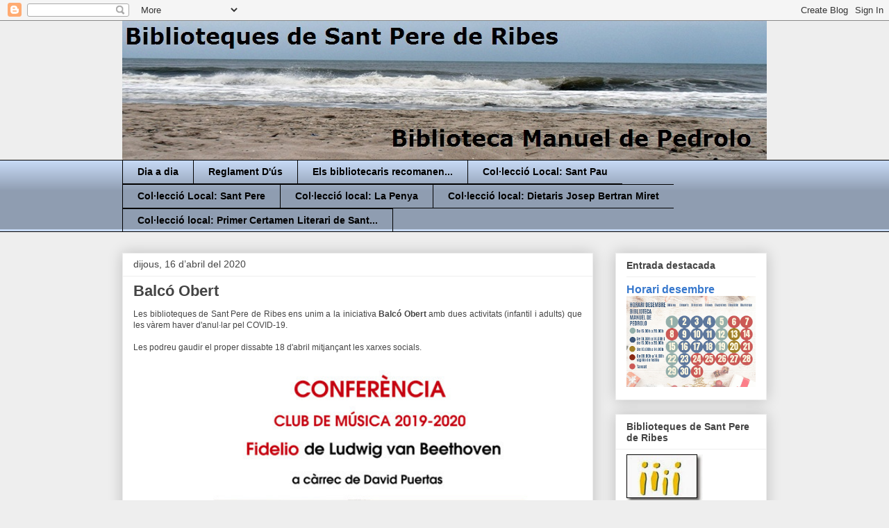

--- FILE ---
content_type: text/html; charset=UTF-8
request_url: https://bibliotecamanueldepedrolo.blogspot.com/2020/04/balco-obert.html
body_size: 20911
content:
<!DOCTYPE html>
<html class='v2' dir='ltr' lang='ca'>
<head>
<link href='https://www.blogger.com/static/v1/widgets/4128112664-css_bundle_v2.css' rel='stylesheet' type='text/css'/>
<meta content='width=1100' name='viewport'/>
<meta content='text/html; charset=UTF-8' http-equiv='Content-Type'/>
<meta content='blogger' name='generator'/>
<link href='https://bibliotecamanueldepedrolo.blogspot.com/favicon.ico' rel='icon' type='image/x-icon'/>
<link href='http://bibliotecamanueldepedrolo.blogspot.com/2020/04/balco-obert.html' rel='canonical'/>
<link rel="alternate" type="application/atom+xml" title="Biblioteca Manuel de Pedrolo - Atom" href="https://bibliotecamanueldepedrolo.blogspot.com/feeds/posts/default" />
<link rel="alternate" type="application/rss+xml" title="Biblioteca Manuel de Pedrolo - RSS" href="https://bibliotecamanueldepedrolo.blogspot.com/feeds/posts/default?alt=rss" />
<link rel="service.post" type="application/atom+xml" title="Biblioteca Manuel de Pedrolo - Atom" href="https://www.blogger.com/feeds/2843901347054969212/posts/default" />

<link rel="alternate" type="application/atom+xml" title="Biblioteca Manuel de Pedrolo - Atom" href="https://bibliotecamanueldepedrolo.blogspot.com/feeds/7355226693517904134/comments/default" />
<!--Can't find substitution for tag [blog.ieCssRetrofitLinks]-->
<link href='https://blogger.googleusercontent.com/img/b/R29vZ2xl/AVvXsEj-H210FcxxPmQxM49dX4NvN6k-YKA0HTtNKT-Ls8yu9Bn9xuWGqNCgahyiTJhx2aexFUqsHdLsGDMehr_SHi1D_C82YfRZvS09mT2Pu7Nr2SOR_nmmw1_CjiBeAA_8PcdPT5I6_vj5AqQ/s640/cartell+Fidelio_versio+quadrada.JPG' rel='image_src'/>
<meta content='http://bibliotecamanueldepedrolo.blogspot.com/2020/04/balco-obert.html' property='og:url'/>
<meta content='Balcó Obert' property='og:title'/>
<meta content=' Les biblioteques de Sant Pere de Ribes ens unim a la iniciativa Balcó Obert  amb dues activitats (infantil i adults) que les vàrem haver d&#39;...' property='og:description'/>
<meta content='https://blogger.googleusercontent.com/img/b/R29vZ2xl/AVvXsEj-H210FcxxPmQxM49dX4NvN6k-YKA0HTtNKT-Ls8yu9Bn9xuWGqNCgahyiTJhx2aexFUqsHdLsGDMehr_SHi1D_C82YfRZvS09mT2Pu7Nr2SOR_nmmw1_CjiBeAA_8PcdPT5I6_vj5AqQ/w1200-h630-p-k-no-nu/cartell+Fidelio_versio+quadrada.JPG' property='og:image'/>
<title>Biblioteca Manuel de Pedrolo: Balcó Obert</title>
<style id='page-skin-1' type='text/css'><!--
/*
-----------------------------------------------
Blogger Template Style
Name:     Awesome Inc.
Designer: Tina Chen
URL:      tinachen.org
----------------------------------------------- */
/* Content
----------------------------------------------- */
body {
font: normal normal 12px Verdana, Geneva, sans-serif;
color: #444444;
background: #eeeeee none repeat scroll top left;
}
html body .content-outer {
min-width: 0;
max-width: 100%;
width: 100%;
}
a:link {
text-decoration: none;
color: #3778cd;
}
a:visited {
text-decoration: none;
color: #4d469c;
}
a:hover {
text-decoration: underline;
color: #3778cd;
}
.body-fauxcolumn-outer .cap-top {
position: absolute;
z-index: 1;
height: 276px;
width: 100%;
background: transparent none repeat-x scroll top left;
_background-image: none;
}
/* Columns
----------------------------------------------- */
.content-inner {
padding: 0;
}
.header-inner .section {
margin: 0 16px;
}
.tabs-inner .section {
margin: 0 16px;
}
.main-inner {
padding-top: 30px;
}
.main-inner .column-center-inner,
.main-inner .column-left-inner,
.main-inner .column-right-inner {
padding: 0 5px;
}
*+html body .main-inner .column-center-inner {
margin-top: -30px;
}
#layout .main-inner .column-center-inner {
margin-top: 0;
}
/* Header
----------------------------------------------- */
.header-outer {
margin: 0 0 0 0;
background: transparent none repeat scroll 0 0;
}
.Header h1 {
font: normal bold 40px Verdana, Geneva, sans-serif;
color: #000000;
text-shadow: 0 0 -1px #000000;
}
.Header h1 a {
color: #000000;
}
.Header .description {
font: normal normal 14px Verdana, Geneva, sans-serif;
color: #000000;
}
.header-inner .Header .titlewrapper,
.header-inner .Header .descriptionwrapper {
padding-left: 0;
padding-right: 0;
margin-bottom: 0;
}
.header-inner .Header .titlewrapper {
padding-top: 22px;
}
/* Tabs
----------------------------------------------- */
.tabs-outer {
overflow: hidden;
position: relative;
background: #c5d8f4 url(//www.blogblog.com/1kt/awesomeinc/tabs_gradient_light.png) repeat scroll 0 0;
}
#layout .tabs-outer {
overflow: visible;
}
.tabs-cap-top, .tabs-cap-bottom {
position: absolute;
width: 100%;
border-top: 1px solid #000000;
}
.tabs-cap-bottom {
bottom: 0;
}
.tabs-inner .widget li a {
display: inline-block;
margin: 0;
padding: .6em 1.5em;
font: normal bold 14px Verdana, Geneva, sans-serif;
color: #000000;
border-top: 1px solid #000000;
border-bottom: 1px solid #000000;
border-left: 1px solid #000000;
height: 16px;
line-height: 16px;
}
.tabs-inner .widget li:last-child a {
border-right: 1px solid #000000;
}
.tabs-inner .widget li.selected a, .tabs-inner .widget li a:hover {
background: #3778cd url(//www.blogblog.com/1kt/awesomeinc/tabs_gradient_light.png) repeat-x scroll 0 -100px;
color: #000000;
}
/* Headings
----------------------------------------------- */
h2 {
font: normal bold 14px Arial, Tahoma, Helvetica, FreeSans, sans-serif;
color: #444444;
}
/* Widgets
----------------------------------------------- */
.main-inner .section {
margin: 0 27px;
padding: 0;
}
.main-inner .column-left-outer,
.main-inner .column-right-outer {
margin-top: 0;
}
#layout .main-inner .column-left-outer,
#layout .main-inner .column-right-outer {
margin-top: 0;
}
.main-inner .column-left-inner,
.main-inner .column-right-inner {
background: transparent none repeat 0 0;
-moz-box-shadow: 0 0 0 rgba(0, 0, 0, .2);
-webkit-box-shadow: 0 0 0 rgba(0, 0, 0, .2);
-goog-ms-box-shadow: 0 0 0 rgba(0, 0, 0, .2);
box-shadow: 0 0 0 rgba(0, 0, 0, .2);
-moz-border-radius: 0;
-webkit-border-radius: 0;
-goog-ms-border-radius: 0;
border-radius: 0;
}
#layout .main-inner .column-left-inner,
#layout .main-inner .column-right-inner {
margin-top: 0;
}
.sidebar .widget {
font: normal normal 14px Arial, Tahoma, Helvetica, FreeSans, sans-serif;
color: #444444;
}
.sidebar .widget a:link {
color: #3778cd;
}
.sidebar .widget a:visited {
color: #4d469c;
}
.sidebar .widget a:hover {
color: #3778cd;
}
.sidebar .widget h2 {
text-shadow: 0 0 -1px #000000;
}
.main-inner .widget {
background-color: #ffffff;
border: 1px solid #eeeeee;
padding: 0 15px 15px;
margin: 20px -16px;
-moz-box-shadow: 0 0 20px rgba(0, 0, 0, .2);
-webkit-box-shadow: 0 0 20px rgba(0, 0, 0, .2);
-goog-ms-box-shadow: 0 0 20px rgba(0, 0, 0, .2);
box-shadow: 0 0 20px rgba(0, 0, 0, .2);
-moz-border-radius: 0;
-webkit-border-radius: 0;
-goog-ms-border-radius: 0;
border-radius: 0;
}
.main-inner .widget h2 {
margin: 0 -15px;
padding: .6em 15px .5em;
border-bottom: 1px solid transparent;
}
.footer-inner .widget h2 {
padding: 0 0 .4em;
border-bottom: 1px solid transparent;
}
.main-inner .widget h2 + div, .footer-inner .widget h2 + div {
border-top: 1px solid #eeeeee;
padding-top: 8px;
}
.main-inner .widget .widget-content {
margin: 0 -15px;
padding: 7px 15px 0;
}
.main-inner .widget ul, .main-inner .widget #ArchiveList ul.flat {
margin: -8px -15px 0;
padding: 0;
list-style: none;
}
.main-inner .widget #ArchiveList {
margin: -8px 0 0;
}
.main-inner .widget ul li, .main-inner .widget #ArchiveList ul.flat li {
padding: .5em 15px;
text-indent: 0;
color: #666666;
border-top: 1px solid #eeeeee;
border-bottom: 1px solid transparent;
}
.main-inner .widget #ArchiveList ul li {
padding-top: .25em;
padding-bottom: .25em;
}
.main-inner .widget ul li:first-child, .main-inner .widget #ArchiveList ul.flat li:first-child {
border-top: none;
}
.main-inner .widget ul li:last-child, .main-inner .widget #ArchiveList ul.flat li:last-child {
border-bottom: none;
}
.post-body {
position: relative;
}
.main-inner .widget .post-body ul {
padding: 0 2.5em;
margin: .5em 0;
list-style: disc;
}
.main-inner .widget .post-body ul li {
padding: 0.25em 0;
margin-bottom: .25em;
color: #444444;
border: none;
}
.footer-inner .widget ul {
padding: 0;
list-style: none;
}
.widget .zippy {
color: #666666;
}
/* Posts
----------------------------------------------- */
body .main-inner .Blog {
padding: 0;
margin-bottom: 1em;
background-color: transparent;
border: none;
-moz-box-shadow: 0 0 0 rgba(0, 0, 0, 0);
-webkit-box-shadow: 0 0 0 rgba(0, 0, 0, 0);
-goog-ms-box-shadow: 0 0 0 rgba(0, 0, 0, 0);
box-shadow: 0 0 0 rgba(0, 0, 0, 0);
}
.main-inner .section:last-child .Blog:last-child {
padding: 0;
margin-bottom: 1em;
}
.main-inner .widget h2.date-header {
margin: 0 -15px 1px;
padding: 0 0 0 0;
font: normal normal 14px Arial, Tahoma, Helvetica, FreeSans, sans-serif;
color: #444444;
background: transparent none no-repeat scroll top left;
border-top: 0 solid #eeeeee;
border-bottom: 1px solid transparent;
-moz-border-radius-topleft: 0;
-moz-border-radius-topright: 0;
-webkit-border-top-left-radius: 0;
-webkit-border-top-right-radius: 0;
border-top-left-radius: 0;
border-top-right-radius: 0;
position: static;
bottom: 100%;
right: 15px;
text-shadow: 0 0 -1px #000000;
}
.main-inner .widget h2.date-header span {
font: normal normal 14px Arial, Tahoma, Helvetica, FreeSans, sans-serif;
display: block;
padding: .5em 15px;
border-left: 0 solid #eeeeee;
border-right: 0 solid #eeeeee;
}
.date-outer {
position: relative;
margin: 30px 0 20px;
padding: 0 15px;
background-color: #ffffff;
border: 1px solid #eeeeee;
-moz-box-shadow: 0 0 20px rgba(0, 0, 0, .2);
-webkit-box-shadow: 0 0 20px rgba(0, 0, 0, .2);
-goog-ms-box-shadow: 0 0 20px rgba(0, 0, 0, .2);
box-shadow: 0 0 20px rgba(0, 0, 0, .2);
-moz-border-radius: 0;
-webkit-border-radius: 0;
-goog-ms-border-radius: 0;
border-radius: 0;
}
.date-outer:first-child {
margin-top: 0;
}
.date-outer:last-child {
margin-bottom: 20px;
-moz-border-radius-bottomleft: 0;
-moz-border-radius-bottomright: 0;
-webkit-border-bottom-left-radius: 0;
-webkit-border-bottom-right-radius: 0;
-goog-ms-border-bottom-left-radius: 0;
-goog-ms-border-bottom-right-radius: 0;
border-bottom-left-radius: 0;
border-bottom-right-radius: 0;
}
.date-posts {
margin: 0 -15px;
padding: 0 15px;
clear: both;
}
.post-outer, .inline-ad {
border-top: 1px solid #eeeeee;
margin: 0 -15px;
padding: 15px 15px;
}
.post-outer {
padding-bottom: 10px;
}
.post-outer:first-child {
padding-top: 0;
border-top: none;
}
.post-outer:last-child, .inline-ad:last-child {
border-bottom: none;
}
.post-body {
position: relative;
}
.post-body img {
padding: 8px;
background: transparent;
border: 1px solid transparent;
-moz-box-shadow: 0 0 0 rgba(0, 0, 0, .2);
-webkit-box-shadow: 0 0 0 rgba(0, 0, 0, .2);
box-shadow: 0 0 0 rgba(0, 0, 0, .2);
-moz-border-radius: 0;
-webkit-border-radius: 0;
border-radius: 0;
}
h3.post-title, h4 {
font: normal bold 22px Arial, Tahoma, Helvetica, FreeSans, sans-serif;
color: #444444;
}
h3.post-title a {
font: normal bold 22px Arial, Tahoma, Helvetica, FreeSans, sans-serif;
color: #444444;
}
h3.post-title a:hover {
color: #3778cd;
text-decoration: underline;
}
.post-header {
margin: 0 0 1em;
}
.post-body {
line-height: 1.4;
}
.post-outer h2 {
color: #444444;
}
.post-footer {
margin: 1.5em 0 0;
}
#blog-pager {
padding: 15px;
font-size: 120%;
background-color: #ffffff;
border: 1px solid #eeeeee;
-moz-box-shadow: 0 0 20px rgba(0, 0, 0, .2);
-webkit-box-shadow: 0 0 20px rgba(0, 0, 0, .2);
-goog-ms-box-shadow: 0 0 20px rgba(0, 0, 0, .2);
box-shadow: 0 0 20px rgba(0, 0, 0, .2);
-moz-border-radius: 0;
-webkit-border-radius: 0;
-goog-ms-border-radius: 0;
border-radius: 0;
-moz-border-radius-topleft: 0;
-moz-border-radius-topright: 0;
-webkit-border-top-left-radius: 0;
-webkit-border-top-right-radius: 0;
-goog-ms-border-top-left-radius: 0;
-goog-ms-border-top-right-radius: 0;
border-top-left-radius: 0;
border-top-right-radius-topright: 0;
margin-top: 1em;
}
.blog-feeds, .post-feeds {
margin: 1em 0;
text-align: center;
color: #444444;
}
.blog-feeds a, .post-feeds a {
color: #3778cd;
}
.blog-feeds a:visited, .post-feeds a:visited {
color: #4d469c;
}
.blog-feeds a:hover, .post-feeds a:hover {
color: #3778cd;
}
.post-outer .comments {
margin-top: 2em;
}
/* Comments
----------------------------------------------- */
.comments .comments-content .icon.blog-author {
background-repeat: no-repeat;
background-image: url([data-uri]);
}
.comments .comments-content .loadmore a {
border-top: 1px solid #000000;
border-bottom: 1px solid #000000;
}
.comments .continue {
border-top: 2px solid #000000;
}
/* Footer
----------------------------------------------- */
.footer-outer {
margin: -20px 0 -1px;
padding: 20px 0 0;
color: #444444;
overflow: hidden;
}
.footer-fauxborder-left {
border-top: 1px solid #eeeeee;
background: #ffffff none repeat scroll 0 0;
-moz-box-shadow: 0 0 20px rgba(0, 0, 0, .2);
-webkit-box-shadow: 0 0 20px rgba(0, 0, 0, .2);
-goog-ms-box-shadow: 0 0 20px rgba(0, 0, 0, .2);
box-shadow: 0 0 20px rgba(0, 0, 0, .2);
margin: 0 -20px;
}
/* Mobile
----------------------------------------------- */
body.mobile {
background-size: auto;
}
.mobile .body-fauxcolumn-outer {
background: transparent none repeat scroll top left;
}
*+html body.mobile .main-inner .column-center-inner {
margin-top: 0;
}
.mobile .main-inner .widget {
padding: 0 0 15px;
}
.mobile .main-inner .widget h2 + div,
.mobile .footer-inner .widget h2 + div {
border-top: none;
padding-top: 0;
}
.mobile .footer-inner .widget h2 {
padding: 0.5em 0;
border-bottom: none;
}
.mobile .main-inner .widget .widget-content {
margin: 0;
padding: 7px 0 0;
}
.mobile .main-inner .widget ul,
.mobile .main-inner .widget #ArchiveList ul.flat {
margin: 0 -15px 0;
}
.mobile .main-inner .widget h2.date-header {
right: 0;
}
.mobile .date-header span {
padding: 0.4em 0;
}
.mobile .date-outer:first-child {
margin-bottom: 0;
border: 1px solid #eeeeee;
-moz-border-radius-topleft: 0;
-moz-border-radius-topright: 0;
-webkit-border-top-left-radius: 0;
-webkit-border-top-right-radius: 0;
-goog-ms-border-top-left-radius: 0;
-goog-ms-border-top-right-radius: 0;
border-top-left-radius: 0;
border-top-right-radius: 0;
}
.mobile .date-outer {
border-color: #eeeeee;
border-width: 0 1px 1px;
}
.mobile .date-outer:last-child {
margin-bottom: 0;
}
.mobile .main-inner {
padding: 0;
}
.mobile .header-inner .section {
margin: 0;
}
.mobile .post-outer, .mobile .inline-ad {
padding: 5px 0;
}
.mobile .tabs-inner .section {
margin: 0 10px;
}
.mobile .main-inner .widget h2 {
margin: 0;
padding: 0;
}
.mobile .main-inner .widget h2.date-header span {
padding: 0;
}
.mobile .main-inner .widget .widget-content {
margin: 0;
padding: 7px 0 0;
}
.mobile #blog-pager {
border: 1px solid transparent;
background: #ffffff none repeat scroll 0 0;
}
.mobile .main-inner .column-left-inner,
.mobile .main-inner .column-right-inner {
background: transparent none repeat 0 0;
-moz-box-shadow: none;
-webkit-box-shadow: none;
-goog-ms-box-shadow: none;
box-shadow: none;
}
.mobile .date-posts {
margin: 0;
padding: 0;
}
.mobile .footer-fauxborder-left {
margin: 0;
border-top: inherit;
}
.mobile .main-inner .section:last-child .Blog:last-child {
margin-bottom: 0;
}
.mobile-index-contents {
color: #444444;
}
.mobile .mobile-link-button {
background: #3778cd url(//www.blogblog.com/1kt/awesomeinc/tabs_gradient_light.png) repeat scroll 0 0;
}
.mobile-link-button a:link, .mobile-link-button a:visited {
color: #ffffff;
}
.mobile .tabs-inner .PageList .widget-content {
background: transparent;
border-top: 1px solid;
border-color: #000000;
color: #000000;
}
.mobile .tabs-inner .PageList .widget-content .pagelist-arrow {
border-left: 1px solid #000000;
}

--></style>
<style id='template-skin-1' type='text/css'><!--
body {
min-width: 960px;
}
.content-outer, .content-fauxcolumn-outer, .region-inner {
min-width: 960px;
max-width: 960px;
_width: 960px;
}
.main-inner .columns {
padding-left: 0;
padding-right: 250px;
}
.main-inner .fauxcolumn-center-outer {
left: 0;
right: 250px;
/* IE6 does not respect left and right together */
_width: expression(this.parentNode.offsetWidth -
parseInt("0") -
parseInt("250px") + 'px');
}
.main-inner .fauxcolumn-left-outer {
width: 0;
}
.main-inner .fauxcolumn-right-outer {
width: 250px;
}
.main-inner .column-left-outer {
width: 0;
right: 100%;
margin-left: -0;
}
.main-inner .column-right-outer {
width: 250px;
margin-right: -250px;
}
#layout {
min-width: 0;
}
#layout .content-outer {
min-width: 0;
width: 800px;
}
#layout .region-inner {
min-width: 0;
width: auto;
}
body#layout div.add_widget {
padding: 8px;
}
body#layout div.add_widget a {
margin-left: 32px;
}
--></style>
<link href='https://www.blogger.com/dyn-css/authorization.css?targetBlogID=2843901347054969212&amp;zx=dddaaddf-88a5-4e45-b40a-1cb41b6a34c5' media='none' onload='if(media!=&#39;all&#39;)media=&#39;all&#39;' rel='stylesheet'/><noscript><link href='https://www.blogger.com/dyn-css/authorization.css?targetBlogID=2843901347054969212&amp;zx=dddaaddf-88a5-4e45-b40a-1cb41b6a34c5' rel='stylesheet'/></noscript>
<meta name='google-adsense-platform-account' content='ca-host-pub-1556223355139109'/>
<meta name='google-adsense-platform-domain' content='blogspot.com'/>

</head>
<body class='loading variant-light'>
<div class='navbar section' id='navbar' name='Barra de navegació'><div class='widget Navbar' data-version='1' id='Navbar1'><script type="text/javascript">
    function setAttributeOnload(object, attribute, val) {
      if(window.addEventListener) {
        window.addEventListener('load',
          function(){ object[attribute] = val; }, false);
      } else {
        window.attachEvent('onload', function(){ object[attribute] = val; });
      }
    }
  </script>
<div id="navbar-iframe-container"></div>
<script type="text/javascript" src="https://apis.google.com/js/platform.js"></script>
<script type="text/javascript">
      gapi.load("gapi.iframes:gapi.iframes.style.bubble", function() {
        if (gapi.iframes && gapi.iframes.getContext) {
          gapi.iframes.getContext().openChild({
              url: 'https://www.blogger.com/navbar/2843901347054969212?po\x3d7355226693517904134\x26origin\x3dhttps://bibliotecamanueldepedrolo.blogspot.com',
              where: document.getElementById("navbar-iframe-container"),
              id: "navbar-iframe"
          });
        }
      });
    </script><script type="text/javascript">
(function() {
var script = document.createElement('script');
script.type = 'text/javascript';
script.src = '//pagead2.googlesyndication.com/pagead/js/google_top_exp.js';
var head = document.getElementsByTagName('head')[0];
if (head) {
head.appendChild(script);
}})();
</script>
</div></div>
<div class='body-fauxcolumns'>
<div class='fauxcolumn-outer body-fauxcolumn-outer'>
<div class='cap-top'>
<div class='cap-left'></div>
<div class='cap-right'></div>
</div>
<div class='fauxborder-left'>
<div class='fauxborder-right'></div>
<div class='fauxcolumn-inner'>
</div>
</div>
<div class='cap-bottom'>
<div class='cap-left'></div>
<div class='cap-right'></div>
</div>
</div>
</div>
<div class='content'>
<div class='content-fauxcolumns'>
<div class='fauxcolumn-outer content-fauxcolumn-outer'>
<div class='cap-top'>
<div class='cap-left'></div>
<div class='cap-right'></div>
</div>
<div class='fauxborder-left'>
<div class='fauxborder-right'></div>
<div class='fauxcolumn-inner'>
</div>
</div>
<div class='cap-bottom'>
<div class='cap-left'></div>
<div class='cap-right'></div>
</div>
</div>
</div>
<div class='content-outer'>
<div class='content-cap-top cap-top'>
<div class='cap-left'></div>
<div class='cap-right'></div>
</div>
<div class='fauxborder-left content-fauxborder-left'>
<div class='fauxborder-right content-fauxborder-right'></div>
<div class='content-inner'>
<header>
<div class='header-outer'>
<div class='header-cap-top cap-top'>
<div class='cap-left'></div>
<div class='cap-right'></div>
</div>
<div class='fauxborder-left header-fauxborder-left'>
<div class='fauxborder-right header-fauxborder-right'></div>
<div class='region-inner header-inner'>
<div class='header section' id='header' name='Capçalera'><div class='widget Header' data-version='1' id='Header1'>
<div id='header-inner'>
<a href='https://bibliotecamanueldepedrolo.blogspot.com/' style='display: block'>
<img alt='Biblioteca Manuel de Pedrolo' height='200px; ' id='Header1_headerimg' src='https://blogger.googleusercontent.com/img/a/AVvXsEg9Sgr9FuSnV9sXeT0rny0vPTceS0YycwCn0vmSbUCpbTOBAvE3RH1iiKe5-sgNf5QgRNv5cC_XUZKfQJfuer_YNxP6HDOqilwBGVg5PotW2ocmoEfB2P0sOCF436KmfxGW0yDyCFlGGolam0FG-aC0vFNEZXNo2aA40oietFy67_adlA1nkMnHE4AGEZo=s950' style='display: block' width='950px; '/>
</a>
</div>
</div></div>
</div>
</div>
<div class='header-cap-bottom cap-bottom'>
<div class='cap-left'></div>
<div class='cap-right'></div>
</div>
</div>
</header>
<div class='tabs-outer'>
<div class='tabs-cap-top cap-top'>
<div class='cap-left'></div>
<div class='cap-right'></div>
</div>
<div class='fauxborder-left tabs-fauxborder-left'>
<div class='fauxborder-right tabs-fauxborder-right'></div>
<div class='region-inner tabs-inner'>
<div class='tabs section' id='crosscol' name='Multicolumnes'><div class='widget PageList' data-version='1' id='PageList1'>
<h2>Pàgines</h2>
<div class='widget-content'>
<ul>
<li>
<a href='https://bibliotecamanueldepedrolo.blogspot.com/'>Dia a dia</a>
</li>
<li>
<a href='http://bibliotecamanueldepedrolo.blogspot.com/p/reglament-dus.html'>Reglament D'ús</a>
</li>
<li>
<a href='https://bibliotecamanueldepedrolo.blogspot.com/p/recomanacions-dels-usuaris.html'>Els bibliotecaris recomanen... </a>
</li>
<li>
<a href='http://bibliotecamanueldepedrolo.blogspot.com/p/colleccio-local_9.html'>Col&#183;lecció Local: Sant Pau</a>
</li>
<li>
<a href='http://bibliotecamanueldepedrolo.blogspot.com/p/colleccio-local_19.html'>Col&#183;lecció Local: Sant Pere</a>
</li>
<li>
<a href='http://bibliotecamanueldepedrolo.blogspot.com/p/colleccio-local-la-penya.html'>Col&#183;lecció local: La Penya</a>
</li>
<li>
<a href='https://bibliotecamanueldepedrolo.blogspot.com/p/collecci.html'>Col&#183;lecció local: Dietaris Josep Bertran Miret</a>
</li>
<li>
<a href='https://bibliotecamanueldepedrolo.blogspot.com/p/col3leccio-local-primer-certamen.html'>Col&#183;lecció local: Primer Certamen Literari de Sant...</a>
</li>
</ul>
<div class='clear'></div>
</div>
</div></div>
<div class='tabs no-items section' id='crosscol-overflow' name='Cross-Column 2'></div>
</div>
</div>
<div class='tabs-cap-bottom cap-bottom'>
<div class='cap-left'></div>
<div class='cap-right'></div>
</div>
</div>
<div class='main-outer'>
<div class='main-cap-top cap-top'>
<div class='cap-left'></div>
<div class='cap-right'></div>
</div>
<div class='fauxborder-left main-fauxborder-left'>
<div class='fauxborder-right main-fauxborder-right'></div>
<div class='region-inner main-inner'>
<div class='columns fauxcolumns'>
<div class='fauxcolumn-outer fauxcolumn-center-outer'>
<div class='cap-top'>
<div class='cap-left'></div>
<div class='cap-right'></div>
</div>
<div class='fauxborder-left'>
<div class='fauxborder-right'></div>
<div class='fauxcolumn-inner'>
</div>
</div>
<div class='cap-bottom'>
<div class='cap-left'></div>
<div class='cap-right'></div>
</div>
</div>
<div class='fauxcolumn-outer fauxcolumn-left-outer'>
<div class='cap-top'>
<div class='cap-left'></div>
<div class='cap-right'></div>
</div>
<div class='fauxborder-left'>
<div class='fauxborder-right'></div>
<div class='fauxcolumn-inner'>
</div>
</div>
<div class='cap-bottom'>
<div class='cap-left'></div>
<div class='cap-right'></div>
</div>
</div>
<div class='fauxcolumn-outer fauxcolumn-right-outer'>
<div class='cap-top'>
<div class='cap-left'></div>
<div class='cap-right'></div>
</div>
<div class='fauxborder-left'>
<div class='fauxborder-right'></div>
<div class='fauxcolumn-inner'>
</div>
</div>
<div class='cap-bottom'>
<div class='cap-left'></div>
<div class='cap-right'></div>
</div>
</div>
<!-- corrects IE6 width calculation -->
<div class='columns-inner'>
<div class='column-center-outer'>
<div class='column-center-inner'>
<div class='main section' id='main' name='Principal'><div class='widget Blog' data-version='1' id='Blog1'>
<div class='blog-posts hfeed'>

          <div class="date-outer">
        
<h2 class='date-header'><span>dijous, 16 d&#8217;abril del 2020</span></h2>

          <div class="date-posts">
        
<div class='post-outer'>
<div class='post hentry uncustomized-post-template' itemprop='blogPost' itemscope='itemscope' itemtype='http://schema.org/BlogPosting'>
<meta content='https://blogger.googleusercontent.com/img/b/R29vZ2xl/AVvXsEj-H210FcxxPmQxM49dX4NvN6k-YKA0HTtNKT-Ls8yu9Bn9xuWGqNCgahyiTJhx2aexFUqsHdLsGDMehr_SHi1D_C82YfRZvS09mT2Pu7Nr2SOR_nmmw1_CjiBeAA_8PcdPT5I6_vj5AqQ/s640/cartell+Fidelio_versio+quadrada.JPG' itemprop='image_url'/>
<meta content='2843901347054969212' itemprop='blogId'/>
<meta content='7355226693517904134' itemprop='postId'/>
<a name='7355226693517904134'></a>
<h3 class='post-title entry-title' itemprop='name'>
Balcó Obert
</h3>
<div class='post-header'>
<div class='post-header-line-1'></div>
</div>
<div class='post-body entry-content' id='post-body-7355226693517904134' itemprop='description articleBody'>
<div style="text-align: justify;">
<span style="font-family: &quot;verdana&quot; , sans-serif;">Les biblioteques de Sant Pere de Ribes ens unim a la iniciativa <b>Balcó Obert</b> amb dues activitats (infantil i adults) que les vàrem haver d'anul&#183;lar pel COVID-19.</span></div>
<div style="text-align: justify;">
<span style="font-family: &quot;verdana&quot; , sans-serif;"><br /></span></div>
<div style="text-align: justify;">
<span style="font-family: &quot;verdana&quot; , sans-serif;">Les podreu gaudir el proper dissabte 18 d'abril mitjançant les xarxes socials.</span></div>
<div style="text-align: justify;">
<br /></div>
<div class="separator" style="clear: both; text-align: center;">
<a href="https://blogger.googleusercontent.com/img/b/R29vZ2xl/AVvXsEj-H210FcxxPmQxM49dX4NvN6k-YKA0HTtNKT-Ls8yu9Bn9xuWGqNCgahyiTJhx2aexFUqsHdLsGDMehr_SHi1D_C82YfRZvS09mT2Pu7Nr2SOR_nmmw1_CjiBeAA_8PcdPT5I6_vj5AqQ/s1600/cartell+Fidelio_versio+quadrada.JPG" imageanchor="1" style="margin-left: 1em; margin-right: 1em;"><img border="0" data-original-height="600" data-original-width="600" height="640" src="https://blogger.googleusercontent.com/img/b/R29vZ2xl/AVvXsEj-H210FcxxPmQxM49dX4NvN6k-YKA0HTtNKT-Ls8yu9Bn9xuWGqNCgahyiTJhx2aexFUqsHdLsGDMehr_SHi1D_C82YfRZvS09mT2Pu7Nr2SOR_nmmw1_CjiBeAA_8PcdPT5I6_vj5AqQ/s640/cartell+Fidelio_versio+quadrada.JPG" width="640" /></a></div>
<br />
<div style='clear: both;'></div>
</div>
<div class='post-footer'>
<div class='post-footer-line post-footer-line-1'>
<span class='post-author vcard'>
</span>
<span class='post-timestamp'>
</span>
<span class='post-comment-link'>
</span>
<span class='post-icons'>
<span class='item-action'>
<a href='https://www.blogger.com/email-post/2843901347054969212/7355226693517904134' title='Enviar missatge per correu electrònic'>
<img alt='' class='icon-action' height='13' src='https://resources.blogblog.com/img/icon18_email.gif' width='18'/>
</a>
</span>
</span>
<div class='post-share-buttons goog-inline-block'>
<a class='goog-inline-block share-button sb-email' href='https://www.blogger.com/share-post.g?blogID=2843901347054969212&postID=7355226693517904134&target=email' target='_blank' title='Envia per correu electrònic'><span class='share-button-link-text'>Envia per correu electrònic</span></a><a class='goog-inline-block share-button sb-blog' href='https://www.blogger.com/share-post.g?blogID=2843901347054969212&postID=7355226693517904134&target=blog' onclick='window.open(this.href, "_blank", "height=270,width=475"); return false;' target='_blank' title='BlogThis!'><span class='share-button-link-text'>BlogThis!</span></a><a class='goog-inline-block share-button sb-twitter' href='https://www.blogger.com/share-post.g?blogID=2843901347054969212&postID=7355226693517904134&target=twitter' target='_blank' title='Comparteix a X'><span class='share-button-link-text'>Comparteix a X</span></a><a class='goog-inline-block share-button sb-facebook' href='https://www.blogger.com/share-post.g?blogID=2843901347054969212&postID=7355226693517904134&target=facebook' onclick='window.open(this.href, "_blank", "height=430,width=640"); return false;' target='_blank' title='Comparteix a Facebook'><span class='share-button-link-text'>Comparteix a Facebook</span></a><a class='goog-inline-block share-button sb-pinterest' href='https://www.blogger.com/share-post.g?blogID=2843901347054969212&postID=7355226693517904134&target=pinterest' target='_blank' title='Comparteix a Pinterest'><span class='share-button-link-text'>Comparteix a Pinterest</span></a>
</div>
</div>
<div class='post-footer-line post-footer-line-2'>
<span class='post-labels'>
</span>
</div>
<div class='post-footer-line post-footer-line-3'>
<span class='post-location'>
</span>
</div>
</div>
</div>
<div class='comments' id='comments'>
<a name='comments'></a>
</div>
</div>

        </div></div>
      
</div>
<div class='blog-pager' id='blog-pager'>
<span id='blog-pager-newer-link'>
<a class='blog-pager-newer-link' href='https://bibliotecamanueldepedrolo.blogspot.com/2020/04/balco-obert_17.html' id='Blog1_blog-pager-newer-link' title='Entrada més recent'>Entrada més recent</a>
</span>
<span id='blog-pager-older-link'>
<a class='blog-pager-older-link' href='https://bibliotecamanueldepedrolo.blogspot.com/2020/04/recomanacio_14.html' id='Blog1_blog-pager-older-link' title='Entrada més antiga'>Entrada més antiga</a>
</span>
<a class='home-link' href='https://bibliotecamanueldepedrolo.blogspot.com/'>Inici</a>
</div>
<div class='clear'></div>
<div class='post-feeds'>
</div>
</div></div>
</div>
</div>
<div class='column-left-outer'>
<div class='column-left-inner'>
<aside>
</aside>
</div>
</div>
<div class='column-right-outer'>
<div class='column-right-inner'>
<aside>
<div class='sidebar section' id='sidebar-right-1'><div class='widget FeaturedPost' data-version='1' id='FeaturedPost1'>
<h2 class='title'>Entrada destacada</h2>
<div class='post-summary'>
<h3><a href='https://bibliotecamanueldepedrolo.blogspot.com/2025/12/horari-desembre.html'>Horari desembre</a></h3>
<img class='image' src='https://blogger.googleusercontent.com/img/b/R29vZ2xl/AVvXsEgFLaeA3NL_GsRc2KmLZ0cL7h_2KXm0-45cXqTUx158tZI6nAW6erTaZ7EKvPrVyjdlmjUhTz7hqzcbT8STx93lgOaiAgXsDhUCVh2ic5dIlQndAILf2cCjIuSLrxLfyPDDmflvOE4eMg0JRXFkiMBfUNJdKHUS8jnL_vATW7WivHsQ3_JtYRpp3OWBuE0/w585-h413/Horari_desembre.jpg'/>
</div>
<style type='text/css'>
    .image {
      width: 100%;
    }
  </style>
<div class='clear'></div>
</div><div class='widget Image' data-version='1' id='Image4'>
<h2>Biblioteques de Sant Pere de Ribes</h2>
<div class='widget-content'>
<img alt='Biblioteques de Sant Pere de Ribes' height='71' id='Image4_img' src='https://blogger.googleusercontent.com/img/b/R29vZ2xl/AVvXsEgILP11NWpeuNiM7s6xW8MyQE6mgNzjka3yxSd7hX1ezGUZ-lHHfwnuStebh0cALE1YPhPT0qBFCh0mPDIfN9dX1571J_zbvkhSmwP9auQbT7z9sy1kSpT_HlPG47ScPx3K5mQuaKHfB0g/s1600/Logotip+biblio+sense+lletres.jpg' width='110'/>
<br/>
</div>
<div class='clear'></div>
</div><div class='widget Image' data-version='1' id='Image2'>
<h2>Biblioteca Manuel de Pedrolo</h2>
<div class='widget-content'>
<a href='https://bibliotecavirtual.diba.cat/sant-pere-de-ribes-biblioteca-manuel-de-pedrolo'>
<img alt='Biblioteca Manuel de Pedrolo' height='110' id='Image2_img' src='https://blogger.googleusercontent.com/img/b/R29vZ2xl/AVvXsEgKeo8avsAsYRzvuqhD6okyANMBkz8RXdIDkDJo5BrhPMWZFBuezMDxKhz32H5RTr4Zjr2sNfB87STNtcno6w1yiSP7BkqH6Aovg6RJ70uXJRQitNV5z8-_fFpbN-fyj7iJx_PtF9z-XRQ/s110/biblioteca+Manuel+de++Pedrolo.jpg' width='100'/>
</a>
<br/>
<span class='caption'><center>Informació</center></span>
</div>
<div class='clear'></div>
</div><div class='widget Text' data-version='1' id='Text3'>
<h2 class='title'>Viu la biblioteca! - Agenda</h2>
<div class='widget-content'>
* <font color="#0099ff">Del 9 al 31 de gener </font><br />

 <b>Exposició </b><br />

ARTRESANS <br />

Vidre, macramé i dissenys <br /><br />

     

* <font color="#0099ff"> 12 de gener, a les 17.30 hores  </font><br />

<b>Tast de contes</b><br />

Recomanacions i novetats de literatura infantil i juvenil <br />

Activitat adreçada a mestres, bibliotecàries escolars, pares i mares <br />

Cal inscripció prèvia. Places limitades <br /><br />



* <font color="#0099ff"> 14 de gener, a les 17.30 hores  </font><br />

<b>Hora del conte per a petitons</b><br />

La Casa dels sons <br />

A càrrec de <i>Sandra Rossi</i><br />

Per a famílies amb infants de 1 a 3 anys <br />

Cal inscripció prèvia. Places limitades <br /><br />

* <font color="#0099ff"> 21 de gener, a les 18 hores  </font><br />

<b>Club de música</b>, a càrrec de <i>David Puertas</i><br />

La música antiga <br />

Conversa amb <i>Xavier Puertas</i>, professor de contrabaix històric de l&#8217;ESMUC i membre de l&#8217;orquestra de Jordi Savall <br /><br />



* <font color="#0099ff"> 22 de gener, a les 18.30h  </font><br />

<b>Presentació del llibre </b><br />

Col&#183;laboració docent per al desenvolupament professional, amb <i>David Duran</i>, autor i coordinador del llibre. Presentat per <i>Maite Oller</i> <br /><br />





* <font color="#0099ff"> 28 de gener, a les 17.30 hores  </font><br />

<b>Hora del conte</b><br />

<b>Sessió especial de Festa Major</b><br />

Dracs <br />

A càrrec de  <i>Montse Panero</i> <br />

Per a famílies amb infants a partir de 3 anys <br />

Cal inscripció prèvia. Places limitades <br />
</div>
<div class='clear'></div>
</div><div class='widget Image' data-version='1' id='Image13'>
<h2>Guia de Jocs de Taula (febrer 2025)</h2>
<div class='widget-content'>
<a href='https://bibliotecavirtual.diba.cat/documents/d/bibl2432/guia-jocs-de-taula-24-25'>
<img alt='Guia de Jocs de Taula (febrer 2025)' height='105' id='Image13_img' src='https://blogger.googleusercontent.com/img/a/AVvXsEhiAvdGysYqF7FFx54BD481bBRJDgLwVqCxwKp1eoX8koXh0uR7wbfUpFYPRNMrG6D6bSE2TiANS5O8ewCnQE1WCJ2Ukq6OIQHlmX2RbNA4K3IDlrsggSXTX4feKoVy0-HA5pfCBNgUDD8bnN6Rmp57b6vjDc7Ne6zuGZNUIX3OmjcMZNyGH1rsJVsXcsU=s186' width='186'/>
</a>
<br/>
</div>
<div class='clear'></div>
</div><div class='widget Image' data-version='1' id='Image9'>
<h2>Blog infantil del Bibliol</h2>
<div class='widget-content'>
<a href='http://blogdelbibliol.blogspot.com/'>
<img alt='Blog infantil del Bibliol' height='221' id='Image9_img' src='https://blogger.googleusercontent.com/img/b/R29vZ2xl/AVvXsEhmbhWoi2mVYHvqBczuiiAnm7JrTXPmLfYeM9ZPIHctlF7jd9DudS60AIdMUmcEyfQMpiCHxNNd5M5jRYgmMbTq7MIY7iHqIzRgcWqk44lp0fRpeaQExeImH927kJu3tfsYFY7PiwHscTw/s1600/Bibliol+sol.jpg' width='186'/>
</a>
<br/>
</div>
<div class='clear'></div>
</div><div class='widget Image' data-version='1' id='Image5'>
<h2>Biblioteca Virtual</h2>
<div class='widget-content'>
<a href='http://bibliotecavirtual.diba.cat/inici'>
<img alt='Biblioteca Virtual' height='88' id='Image5_img' src='https://blogger.googleusercontent.com/img/b/R29vZ2xl/AVvXsEg04Itj6GyPHTOrs4414jh2IX7uPj2ZP1Sn6cznojdfpp1Syc657Wm6vcd_dgZRgjKRTZmz_nG2KOyXhKlI_wUOZmV7aHD_szsFUMbLsdRr119Iql5oZZSD5XdJcfwUDzW4dbUx_6gwGxc/s100/Biblioteca+Virtual.jpg' width='100'/>
</a>
<br/>
</div>
<div class='clear'></div>
</div><div class='widget Image' data-version='1' id='Image1'>
<h2>Biblioteca infantil</h2>
<div class='widget-content'>
<a href='http://genius.diba.cat/inici'>
<img alt='Biblioteca infantil' height='83' id='Image1_img' src='https://blogger.googleusercontent.com/img/b/R29vZ2xl/AVvXsEiK_OxUzWR6cPNJ9M4F8EoUQtLcX2P8DMytgyzFGO_Fswzwbip_JG9aw56o-ruG6tDoFgdFljkqnWLpMi308YybzcfIqnU3NK7jPQE60gu2dmb22Qwv0PwXtrId_Kbn-xXNQNFQBFnXO-c/s186/genius+cataleg.jpg' width='100'/>
</a>
<br/>
</div>
<div class='clear'></div>
</div><div class='widget HTML' data-version='1' id='HTML2'>
<h2 class='title'>Catàleg</h2>
<div class='widget-content'>
<form action="http://aladi.diba.cat/search*cat/" id="search" method="get" name="search" style="background-color: whitesmoke; border: 1px solid #ccc; font-family: &quot;verdana&quot; , &quot;geneva&quot; , sans-serif; font-size: 11px; overflow: hidden; padding: 8px; width: 190px;" target="_blank"><div id="searchtool"><p id="cataleg" style="color: #891536; font-size: 10px; font-weight: bold; margin-bottom: 10px; margin-left: 4px; margin-top: 0px;"><span style="font-size: 11px;"><i>Aladí</i></span> Catàleg de la Xarxa de<br /> Biblioteques Municipals</p><select id="searchtype" name="searchtype" style="color: #515151; font-family: &quot;verdana&quot; , &quot;geneva&quot; , sans-serif; font-size: 9px; width: 185px;"><option value="X" />Qualsevol paraula<option value="t" />Títol<option value="a" />Autor / Artista<option value="d" />Tema<option value="i" />ISBN / ISSN<option value="c" />Signatura</select><br /><span style="margin: 0px;"><input id="searcharg" maxlength="75" name="searcharg" size="30" style="color: #891536; font-family: &quot;verdana&quot; , &quot;geneva&quot; , sans-serif; font-size: 9px; margin-top: 4px; width: 180px;" type="text" /></span><br /><div id="preview-limitar"><div id="searchscope-text" style="color: #515151; font-family: &quot;verdana&quot; , &quot;geneva&quot; , sans-serif; font-size: 10px; margin-bottom: 5px; margin-top: 5px; width: 185px;"><p>Podeu  limitar la cerca a un <strong>Subcatàleg</strong> o bé a una <strong>Comarca, Municipi o Bibliobús</strong></p></div><select id="searchscope" name="searchscope" style="font-family: &quot;verdana&quot; , &quot;geneva&quot; , sans-serif; font-size: 9px;"><option value="171" />Tot el catàleg<option style="background-color: #999999; color: white;" value="171" />Subcatàlegs<option value="174" />Música<option value="175" />Pel&#183;lícules<option value="173" />Còmics<option value="176" />Audiollibres, lletra gran i braille<option style="background-color: #999999; color: white;" value="171" />Comarques<option value="160" />Alt Penedès<option value="161" />Anoia<option value="162" />Bages i Moianès<option value="163" />Baix Llobregat<option value="164" />Barcelonès<option value="165" />Berguedà<option value="166" />Garraf<option value="167" />Maresme<option value="168" />Osona<option value="169" />Vallès Occidental<option value="170" />Vallès Oriental<option style="background-color: #999999; color: white;" value="171" />Municipis<option value="65" />Abrera<option value="128" />Aiguafreda<option value="89" />Alella<option value="137" />Ametlla del Vallès, l'<option value="91" />Arenys de Mar<option value="92" />Arenys de Munt<option value="48" />Artés<option value="49" />Avinyó<option value="21" />Badalona<option value="25" />Badia del Vallès<option value="50" />Balsareny<option value="24" />Barberà del Vallès<option value="10" />Barcelona<option value="11" />    Ciutat Vella<option value="12" />    Eixample<option value="16" />    Gràcia<option value="17" />    Horta-Guinardó<option value="14" />    Les Corts<option value="18" />    Nou Barris<option value="19" />    Sant Andreu<option value="9" />    Sant Martí<option value="13" />    Sants-Montjuïc<option value="15" />    Sarrià-Sant Gervasi<option value="185" />Begues<option value="43" />Berga<option value="130" />Bigues i Riells<option value="2" />Bruc, el<option value="98" />Cabrera de Mar<option value="93" />Cabrils<option value="94" />Caldes d'Estrac<option value="132" />Caldes de Montbui<option value="95" />Calella<option value="96" />Canet de Mar<option value="133" />Canovelles<option value="1" />Capellades<option value="131" />Cardedeu<option value="51" />Cardona<option value="27" />Castellar del Vallès<option value="26" />Castellbisbal<option value="70" />Castelldefels<option value="113" />Centelles<option value="28" />Cerdanyola del Vallès<option value="69" />Cervelló<option value="188" />Collbató<option value="72" />Corbera de Llobregat<option value="71" />Cornellà de Llobregat<option value="73" />Esparreguera<option value="74" />Esplugues de Llobregat<option value="138" />Franqueses del Vallès, les<option value="139" />Garriga, la<option value="78" />Gavà<option value="192" />Gironella<option value="136" />Granollers<option value="23" />Hospitalet de Llobregat, l'<option value="3" />Igualada<option value="141" />Llagosta, la<option value="143" />Lliçà d'Amunt<option value="140" />Llinars del Vallès<option value="101" />Malgrat de Mar<option value="115" />Manlleu<option value="57" />Manresa<option value="82" />Martorell<option value="145" />Martorelles<option value="97" />Masnou, el<option value="6" />Masquefa<option value="29" />Matadepera<option value="99" />Mataró<option value="58" />Moià<option value="81" />Molins de Rei<option value="148" />Mollet del Vallès<option value="30" />Montcada i Reixac<option value="100" />Montgat<option value="146" />Montmeló<option value="144" />Montornès del Vallès<option value="59" />Navarcles<option value="60" />Navàs<option value="83" />Olesa de Montserrat<option value="103" />Palafolls<option value="84" />Pallejà<option value="179" />Papiol, el<option value="149" />Parets del Vallès<option value="7" />Piera<option value="106" />Pineda de Mar<option value="33" />Polinyà<option value="178" />Pont de Vilomara i Rocafort, el<option value="75" />Prat de Llobregat, el<option value="102" />Premià de Dalt<option value="105" />Premià de Mar<option value="44" />Puig-Reig<option value="37" />Ripollet<option value="142" />Roca del Vallès, la<option value="118" />Roda de Ter<option value="36" />Rubí<option value="38" />Sabadell<option value="61" />Sallent<option value="20" />Sant Adrià de Besòs<option value="66" />Sant Andreu de la Barca<option value="90" />Sant Andreu de Llavaneres<option value="129" />Sant Antoni de Vilamajor<option value="67" />Sant Boi de Llobregat<option value="150" />Sant Celoni<option value="34" />Sant Cugat del Vallès<option value="76" />Sant Esteve Sesrovires<option value="134" />Sant Feliu de Codines<option value="77" />Sant Feliu de Llobregat<option value="54" />Sant Feliu Sasserra<option value="135" />Sant Fost de Campsentelles<option value="53" />Sant Fruitós de Bages<option value="114" />Sant Hipòlit de Voltregà<option value="55" />Sant Joan de Vilatorrada<option value="80" />Sant Joan Despí<option value="79" />Sant Just Desvern<option selected value="45" />Sant Pere de Ribes<option value="124" />Sant Pere de Riudebitlles<option value="116" />Sant Pere de Torelló<option value="104" />Sant Pol de Mar<option value="117" />Sant Quirze de Besora<option value="35" />Sant Quirze del Vallès<option value="64" />Sant Vicenç de Castellet<option value="111" />Sant Vicenç de Montalt<option value="86" />Sant Vicenç dels Horts<option value="68" />Santa Coloma de Cervelló<option value="22" />Santa Coloma de Gramenet<option value="180" />Santa Eulàlia de Ronçana<option value="5" />Santa Margarida de Montbui<option value="123" />Santa Margarida i els Monjos<option value="147" />Santa Maria de Palautordera<option value="32" />Santa Perpètua de Mogoda<option value="177" />Santa Susanna<option value="62" />Santpedor<option value="39" />Sentmenat<option value="46" />Sitges<option value="63" />Súria<option value="121" />Taradell<option value="107" />Teià<option value="40" />Terrassa<option value="108" />Tiana<option value="120" />Tona<option value="109" />Tordera<option value="119" />Torelló<option value="85" />Torrelles de Llobregat<option value="42" />Vacarisses<option value="87" />Vallirana<option value="122" />Vic<option value="88" />Viladecans<option value="41" />Viladecavalls<option value="127" />Vilafranca del Penedès<option value="8" />Vilanova del Camí<option value="182" />Vilanova del Vallès<option value="47" />Vilanova i la Geltrú<option value="110" />Vilassar de Dalt<option value="112" />Vilassar de Mar<option style="background-color: #999999; color: white;" value="171" />Bibliobusos<option value="154" />Bibliobús Cavall Bernat<option value="151" />Bibliobús El Castellot<option value="157" />Bibliobús Guilleries<option value="158" />Bibliobús La Mola<option value="152" />Bibliobús Montau<option value="159" />Bibliobús Montnegre<option value="153" />Bibliobús Montserrat<option value="155" />Bibliobús Pedraforca<option value="208" />Bibliobús Puigdon<option value="156" />Bibliobús Tagamanent</select></div><img alt="Diputació de Barcelona" src="https://lh3.googleusercontent.com/blogger_img_proxy/[base64]s0-d" style="float: right; margin-top: 8px;" /><input id="submit2" name="searchok" style="background-color: #515151; border: 0px none; color: white; cursor: pointer; float: left; font-family: &quot;verdana&quot; , &quot;geneva&quot; , sans-serif; font-size: 10px; margin-top: 8px; padding: 4px;" type="submit" value="Cercar" /><input name="utm_source" type="hidden" value="minialadi" /><input name="utm_medium" type="hidden" value="web" /><input name="utm_campaign" type="hidden" value="MiniAladi" /></div></form>
</div>
<div class='clear'></div>
</div><div class='widget Image' data-version='1' id='Image8'>
<h2>Biblio Digital</h2>
<div class='widget-content'>
<a href='https://biblioteca.ebiblio.cat/'>
<img alt='Biblio Digital' height='71' id='Image8_img' src='https://blogger.googleusercontent.com/img/a/AVvXsEh4UoH_DqkBTh92XNzT5CAh8hNcDwx3KuGG_J1bq-y6K6ZYo-9TBi3o4XPkUQhLRlGWaMbVdHf3XeNHCbfBTMBiaFVSIjUqjg0O5v-f6QkMH1Dx_G9osjo7LW4DJ1m58bCyBtq0Bk8zgaglBx4IhbUbO9QsfamA1ZrlLTRyewY3TqteQnp1LR76SqKgfro=s186' width='186'/>
</a>
<br/>
</div>
<div class='clear'></div>
</div><div class='widget Image' data-version='1' id='Image6'>
<h2>Fes-te el carnet de la biblioteca</h2>
<div class='widget-content'>
<a href='http://sinera.diba.cat/screens*cat/formulari3_cat.html'>
<img alt='Fes-te el carnet de la biblioteca' height='100' id='Image6_img' src='https://blogger.googleusercontent.com/img/b/R29vZ2xl/AVvXsEipgbRdARv8nyQ5ao8t6bl_r8z_RF9YrzirXGQfc_Es0PuPsU8_E827yBLQgxXuBsTl_vv3AXC-xdI4r7n_MWbEcP1-tWgg8E2cZYb-xcuL5f1o2J-zedFBKXv5KnlyBxtnI2smiTVR4iE/s186/carnet.png' width='100'/>
</a>
<br/>
</div>
<div class='clear'></div>
</div><div class='widget Image' data-version='1' id='Image12'>
<h2>Els nostres clubs de lectura</h2>
<div class='widget-content'>
<a href='http://elsnostresclubs.wordpress.com/'>
<img alt='Els nostres clubs de lectura' height='74' id='Image12_img' src='https://blogger.googleusercontent.com/img/b/R29vZ2xl/AVvXsEi17ewDuPR9IXMvUSZ22XhIiipHcq_QAS1rSsyhiIHVvsFUQBdUr1dRLc0BGwDV8Z3WShOfaeT-APxuVCG6qbiKE6aRNsXjMVv4Y9z9L3RapNK2JTE36ycQpZucgRoP8Q7OypfRsWBF7RI/s186/Club.jpg' width='100'/>
</a>
<br/>
</div>
<div class='clear'></div>
</div><div class='widget Image' data-version='1' id='Image7'>
<h2>Blog del món laboral</h2>
<div class='widget-content'>
<a href='http://blogdelmonlaboral.blogspot.com.es/'>
<img alt='Blog del món laboral' height='98' id='Image7_img' src='https://blogger.googleusercontent.com/img/b/R29vZ2xl/AVvXsEhoxN7955DDGa037yBU1Cz2CW-JZJ1owUHm8u3i9Of7gb14nA7SYGwPyU1jH7WvlOP6rCTiwzB1wuU_NgsqDwrOQJrbE4mpBYSO0YPFr8XbRysioZ8F3x7bihUWAwtTi9n8wbifBLTtDzs/s186/Blog-def.jpg' width='88'/>
</a>
<br/>
</div>
<div class='clear'></div>
</div><div class='widget Label' data-version='1' id='Label2'>
<h2>Etiquetes</h2>
<div class='widget-content cloud-label-widget-content'>
<span class='label-size label-size-5'>
<a dir='ltr' href='https://bibliotecamanueldepedrolo.blogspot.com/search/label/Activitats'>Activitats</a>
</span>
<span class='label-size label-size-5'>
<a dir='ltr' href='https://bibliotecamanueldepedrolo.blogspot.com/search/label/Actes'>Actes</a>
</span>
<span class='label-size label-size-5'>
<a dir='ltr' href='https://bibliotecamanueldepedrolo.blogspot.com/search/label/Not%C3%ADcies'>Notícies</a>
</span>
<span class='label-size label-size-5'>
<a dir='ltr' href='https://bibliotecamanueldepedrolo.blogspot.com/search/label/Novel%C2%B7la'>Novel&#183;la</a>
</span>
<span class='label-size label-size-5'>
<a dir='ltr' href='https://bibliotecamanueldepedrolo.blogspot.com/search/label/Xerrades'>Xerrades</a>
</span>
<span class='label-size label-size-4'>
<a dir='ltr' href='https://bibliotecamanueldepedrolo.blogspot.com/search/label/Exposicions'>Exposicions</a>
</span>
<span class='label-size label-size-4'>
<a dir='ltr' href='https://bibliotecamanueldepedrolo.blogspot.com/search/label/Recomanacions'>Recomanacions</a>
</span>
<span class='label-size label-size-4'>
<a dir='ltr' href='https://bibliotecamanueldepedrolo.blogspot.com/search/label/Novetats%20bibliogr%C3%A0fiques'>Novetats bibliogràfiques</a>
</span>
<span class='label-size label-size-4'>
<a dir='ltr' href='https://bibliotecamanueldepedrolo.blogspot.com/search/label/Tardes%20liter%C3%A0ries'>Tardes literàries</a>
</span>
<span class='label-size label-size-4'>
<a dir='ltr' href='https://bibliotecamanueldepedrolo.blogspot.com/search/label/Novetats%20d%27aquest%20mes'>Novetats d&#39;aquest mes</a>
</span>
<span class='label-size label-size-4'>
<a dir='ltr' href='https://bibliotecamanueldepedrolo.blogspot.com/search/label/Novetats%20adults'>Novetats adults</a>
</span>
<span class='label-size label-size-4'>
<a dir='ltr' href='https://bibliotecamanueldepedrolo.blogspot.com/search/label/Presentacions%20de%20llibres'>Presentacions de llibres</a>
</span>
<span class='label-size label-size-4'>
<a dir='ltr' href='https://bibliotecamanueldepedrolo.blogspot.com/search/label/Novel%C2%B7la%20juvenil'>Novel&#183;la juvenil</a>
</span>
<span class='label-size label-size-4'>
<a dir='ltr' href='https://bibliotecamanueldepedrolo.blogspot.com/search/label/Confer%C3%A8ncia'>Conferència</a>
</span>
<span class='label-size label-size-4'>
<a dir='ltr' href='https://bibliotecamanueldepedrolo.blogspot.com/search/label/C%C3%B2mics'>Còmics</a>
</span>
<span class='label-size label-size-3'>
<a dir='ltr' href='https://bibliotecamanueldepedrolo.blogspot.com/search/label/Guies%20de%20lectura'>Guies de lectura</a>
</span>
<span class='label-size label-size-3'>
<a dir='ltr' href='https://bibliotecamanueldepedrolo.blogspot.com/search/label/Novetats%20infantils'>Novetats infantils</a>
</span>
<span class='label-size label-size-3'>
<a dir='ltr' href='https://bibliotecamanueldepedrolo.blogspot.com/search/label/M%C3%BAsica'>Música</a>
</span>
<span class='label-size label-size-3'>
<a dir='ltr' href='https://bibliotecamanueldepedrolo.blogspot.com/search/label/Novetats%20audiovisuals'>Novetats audiovisuals</a>
</span>
<span class='label-size label-size-3'>
<a dir='ltr' href='https://bibliotecamanueldepedrolo.blogspot.com/search/label/Festa%20Major'>Festa Major</a>
</span>
<span class='label-size label-size-3'>
<a dir='ltr' href='https://bibliotecamanueldepedrolo.blogspot.com/search/label/Infantil'>Infantil</a>
</span>
<span class='label-size label-size-3'>
<a dir='ltr' href='https://bibliotecamanueldepedrolo.blogspot.com/search/label/DVD'>DVD</a>
</span>
<span class='label-size label-size-3'>
<a dir='ltr' href='https://bibliotecamanueldepedrolo.blogspot.com/search/label/Concursos'>Concursos</a>
</span>
<span class='label-size label-size-3'>
<a dir='ltr' href='https://bibliotecamanueldepedrolo.blogspot.com/search/label/Tallers'>Tallers</a>
</span>
<span class='label-size label-size-3'>
<a dir='ltr' href='https://bibliotecamanueldepedrolo.blogspot.com/search/label/Contes%20per%20a%20adults'>Contes per a adults</a>
</span>
<span class='label-size label-size-2'>
<a dir='ltr' href='https://bibliotecamanueldepedrolo.blogspot.com/search/label/Cl%C3%A0ssics%20de%20la%20setmana'>Clàssics de la setmana</a>
</span>
<span class='label-size label-size-2'>
<a dir='ltr' href='https://bibliotecamanueldepedrolo.blogspot.com/search/label/DVD%20per%20a%20infants'>DVD per a infants</a>
</span>
<span class='label-size label-size-2'>
<a dir='ltr' href='https://bibliotecamanueldepedrolo.blogspot.com/search/label/Concerts'>Concerts</a>
</span>
<span class='label-size label-size-2'>
<a dir='ltr' href='https://bibliotecamanueldepedrolo.blogspot.com/search/label/Punt%20d%27inter%C3%A8s'>Punt d&#39;interès</a>
</span>
<span class='label-size label-size-2'>
<a dir='ltr' href='https://bibliotecamanueldepedrolo.blogspot.com/search/label/Col%C2%B7lecci%C3%B3%20local'>Col&#183;lecció local</a>
</span>
<span class='label-size label-size-2'>
<a dir='ltr' href='https://bibliotecamanueldepedrolo.blogspot.com/search/label/Rac%C3%B3%20de%20Pares'>Racó de Pares</a>
</span>
<span class='label-size label-size-1'>
<a dir='ltr' href='https://bibliotecamanueldepedrolo.blogspot.com/search/label/C%C3%B2mics%20infantils'>Còmics infantils</a>
</span>
<div class='clear'></div>
</div>
</div><div class='widget Image' data-version='1' id='Image3'>
<h2>Amb el carnet de l tot són descomptes i avantatges</h2>
<div class='widget-content'>
<a href='http://bibliotecavirtual.diba.cat/avantatges-del-carnet'>
<img alt='Amb el carnet de l tot són descomptes i avantatges' height='83' id='Image3_img' src='https://blogger.googleusercontent.com/img/b/R29vZ2xl/AVvXsEii5eazMonqknY4fV44y9L-hJcay9eF6Vazuxnuf31hWGZthFRrbGSvpwYSWlgRtdMbq25tWloGIqKaERcprh_upI4smOjOi2kVNOG_cwjZI_28o6QXzkVcYgpl4dQ6RV7MH_LKHejY7hE/s186/avantatges.jpg' width='100'/>
</a>
<br/>
<span class='caption'>Buscar avantatges</span>
</div>
<div class='clear'></div>
</div><div class='widget BlogList' data-version='1' id='BlogList1'>
<h2 class='title'>Blocs de les biblioteques de la zona</h2>
<div class='widget-content'>
<div class='blog-list-container' id='BlogList1_container'>
<ul id='BlogList1_blogs'>
<li style='display: block;'>
<div class='blog-icon'>
<img data-lateloadsrc='https://lh3.googleusercontent.com/blogger_img_proxy/AEn0k_vg_vQxUIcPeh45rHGV_1u_KcTBjB3fw_j4p6SLgl9lysnbkcboDWnwdKgDmGi97TIV6e0fCIfJTUzy9DpLjL3LteeOE_IlyDaiyXubUzIx8wfpf7lsGpg=s16-w16-h16' height='16' width='16'/>
</div>
<div class='blog-content'>
<div class='blog-title'>
<a href='http://bibliobuselcastellot.blogspot.com/' target='_blank'>
Bibliobús El Castellot</a>
</div>
<div class='item-content'>
</div>
</div>
<div style='clear: both;'></div>
</li>
<li style='display: block;'>
<div class='blog-icon'>
<img data-lateloadsrc='https://lh3.googleusercontent.com/blogger_img_proxy/AEn0k_svt2fcbsCd6pUOPzswuIva6LaxodjsNrNnAnrQ9_2LqvWL3oBNKUSTtdQkmQDq6Jd0URsYNQE4mvtq2Fkl88wbO2CVm-MuJCvMGCGTjZQ=s16-w16-h16' height='16' width='16'/>
</div>
<div class='blog-content'>
<div class='blog-title'>
<a href='https://busmontau.wordpress.com' target='_blank'>
Bibliobús Montau - El bibliobús de l'Alt Penedès/Garraf</a>
</div>
<div class='item-content'>
</div>
</div>
<div style='clear: both;'></div>
</li>
<li style='display: block;'>
<div class='blog-icon'>
<img data-lateloadsrc='https://lh3.googleusercontent.com/blogger_img_proxy/AEn0k_sDqFyEhry5StvJukKgGkuOVvw31QOr899nXIm3vM9XwyjbB__NfVj5bv6hC4-ZAvrJ8-7URZ7c4AtPMRx4WDTfwI8TM9RmNcguHQWT5cn_XjCGYQ=s16-w16-h16' height='16' width='16'/>
</div>
<div class='blog-content'>
<div class='blog-title'>
<a href='http://blogbiblioteques.vilanova.cat' target='_blank'>
Biblioteca Armand Cardona Torrandell (Vilanova i la Geltrú)</a>
</div>
<div class='item-content'>
</div>
</div>
<div style='clear: both;'></div>
</li>
<li style='display: block;'>
<div class='blog-icon'>
<img data-lateloadsrc='https://lh3.googleusercontent.com/blogger_img_proxy/AEn0k_sDqFyEhry5StvJukKgGkuOVvw31QOr899nXIm3vM9XwyjbB__NfVj5bv6hC4-ZAvrJ8-7URZ7c4AtPMRx4WDTfwI8TM9RmNcguHQWT5cn_XjCGYQ=s16-w16-h16' height='16' width='16'/>
</div>
<div class='blog-content'>
<div class='blog-title'>
<a href='http://blogbiblioteques.vilanova.cat' target='_blank'>
Biblioteca Joan Oliva i Milà (Vilanova i la Geltrú)</a>
</div>
<div class='item-content'>
</div>
</div>
<div style='clear: both;'></div>
</li>
<li style='display: block;'>
<div class='blog-icon'>
<img data-lateloadsrc='https://lh3.googleusercontent.com/blogger_img_proxy/AEn0k_tFrRw3ntc-WtUWYFXkEw-XfNx3VcigFqrlCHj9eViSert0QKDJuJrv1_DPw6EYziCvxsvxqlZLSTaxCbRZvPt5AQQGfc2qlZGzrxp02P7txhze-AjR=s16-w16-h16' height='16' width='16'/>
</div>
<div class='blog-content'>
<div class='blog-title'>
<a href='http://bibliotecajoseppla.blogspot.com/' target='_blank'>
Biblioteca Josep Pla</a>
</div>
<div class='item-content'>
</div>
</div>
<div style='clear: both;'></div>
</li>
<li style='display: block;'>
<div class='blog-icon'>
<img data-lateloadsrc='https://lh3.googleusercontent.com/blogger_img_proxy/AEn0k_uNyGTSwGa9dBs16d552wlfoKLnx3s28x49Kr1-KjA2FXqdMiX-2RZkyPk9NKToXaqfapOlbTVzF-RklwehkmIsUn_Qwl9y-QyxmSTTMHUGnkquR4B3TRjzSsIoesD1jhnB=s16-w16-h16' height='16' width='16'/>
</div>
<div class='blog-content'>
<div class='blog-title'>
<a href='https://bibliotecajoseproigiraventos.wordpress.com' target='_blank'>
Biblioteca Josep Roig i Raventos (Sitges)</a>
</div>
<div class='item-content'>
</div>
</div>
<div style='clear: both;'></div>
</li>
<li style='display: block;'>
<div class='blog-icon'>
<img data-lateloadsrc='https://lh3.googleusercontent.com/blogger_img_proxy/AEn0k_ubSn3SQfwP9BFldW5fxIrDU7OXEL8RFhDAxRRl6fQdXUw43XaQKF6kqcwUspHmvGyzTixIoMkX3GIxOoq7UeeGw5Dq2dlidO7Gw31WDeTiQhyNUQ=s16-w16-h16' height='16' width='16'/>
</div>
<div class='blog-content'>
<div class='blog-title'>
<a href='http://bibliosantsadurni.blogspot.com/' target='_blank'>
Biblioteca Municipal Ramon Bosch de Noya</a>
</div>
<div class='item-content'>
</div>
</div>
<div style='clear: both;'></div>
</li>
<li style='display: block;'>
<div class='blog-icon'>
<img data-lateloadsrc='https://lh3.googleusercontent.com/blogger_img_proxy/AEn0k_uUicBXRkZxpwxBMIDlQehxlEPjxXU57MSdXuwnTg2dJwbzfD7FF1XDJHuRWWA-KlSyj5dJJXXYXujBbjHTSDTJNIUkjxrQfZ2xultqAVAC2uM3Kw=s16-w16-h16' height='16' width='16'/>
</div>
<div class='blog-content'>
<div class='blog-title'>
<a href='https://bibliositgessr.wordpress.com' target='_blank'>
Biblioteca Santiago Rusiñol (Sitges)</a>
</div>
<div class='item-content'>
</div>
</div>
<div style='clear: both;'></div>
</li>
<li style='display: block;'>
<div class='blog-icon'>
<img data-lateloadsrc='https://lh3.googleusercontent.com/blogger_img_proxy/AEn0k_uDV7uQ__XFoCw0exmHaJzzj_BoPu0oW4-BbpCJm0a3gzLF36bGdO4PRPbmfQnOsSi23P0xvEZU5vf5CKFZHvYZznqtuQPMMGHzNEx__2fEhA=s16-w16-h16' height='16' width='16'/>
</div>
<div class='blog-content'>
<div class='blog-title'>
<a href='http://bibliotecatib.blogspot.com/' target='_blank'>
Biblioteca Torras i Bages (Vilafranca del Penedès)</a>
</div>
<div class='item-content'>
</div>
</div>
<div style='clear: both;'></div>
</li>
</ul>
<div class='clear'></div>
</div>
</div>
</div><div class='widget BlogList' data-version='1' id='BlogList2'>
<h2 class='title'>Blocs amics</h2>
<div class='widget-content'>
<div class='blog-list-container' id='BlogList2_container'>
<ul id='BlogList2_blogs'>
<li style='display: block;'>
<div class='blog-icon'>
<img data-lateloadsrc='https://lh3.googleusercontent.com/blogger_img_proxy/AEn0k_tKPaFOrrevHaw4IsTe6Tb-HpSEe0xCHXh7AmQN_JOgZoWpQ3R6knqZayQiu1CRsVGfmBjl37XvqZfJ2N8upMYqpbTuOZlb9fvYYTmb8OtF=s16-w16-h16' height='16' width='16'/>
</div>
<div class='blog-content'>
<div class='blog-title'>
<a href='https://serveiseducatius.xtec.cat/garraf' target='_blank'>
Servei Educatiu del Garraf</a>
</div>
<div class='item-content'>
</div>
</div>
<div style='clear: both;'></div>
</li>
<li style='display: block;'>
<div class='blog-icon'>
<img data-lateloadsrc='https://lh3.googleusercontent.com/blogger_img_proxy/AEn0k_vU_PWl1jWcPOMwq1cv8ap7ORidixOuO-Qz4rh50mI9PXNa0QNdVOcLez9xl9U8ex-Y0qr5a9mWFFffmKrB7bwbVhV4RGIMI8N-QnqZjkrTn0sKzQ=s16-w16-h16' height='16' width='16'/>
</div>
<div class='blog-content'>
<div class='blog-title'>
<a href='https://elsnostresclubs.wordpress.com' target='_blank'>
Els nostres clubs de lectura</a>
</div>
<div class='item-content'>
</div>
</div>
<div style='clear: both;'></div>
</li>
<li style='display: block;'>
<div class='blog-icon'>
<img data-lateloadsrc='https://lh3.googleusercontent.com/blogger_img_proxy/AEn0k_v1xB7CUUTcd_QSEbfUdZ4TXT0ubPEP7FcgVmVKEnt-_BYcfCyrJAT9K5W_AnMBYx_oWM6KCLrtpQM16u8DU-rdNcvC3A=s16-w16-h16' height='16' width='16'/>
</div>
<div class='blog-content'>
<div class='blog-title'>
<a href='http://penedesfera.cat/wordpress' target='_blank'>
Penedesfera</a>
</div>
<div class='item-content'>
</div>
</div>
<div style='clear: both;'></div>
</li>
<li style='display: block;'>
<div class='blog-icon'>
<img data-lateloadsrc='https://lh3.googleusercontent.com/blogger_img_proxy/AEn0k_u5dyTfXCbOmmUd766_4rYfxqAn9ohv0Mfuwvv-1uICrIEaeT2kDLZ2LaSDY_VUF4mY-WeCWA8DSw7nVnCZdFDG_Uc6krme7d8IkEVV8Qb_MAsbaVZhqA=s16-w16-h16' height='16' width='16'/>
</div>
<div class='blog-content'>
<div class='blog-title'>
<a href='https://diadelabiblioteca.wordpress.com' target='_blank'>
Diari de les biblioteques públiques de l'Alt Penedès i el Garraf</a>
</div>
<div class='item-content'>
</div>
</div>
<div style='clear: both;'></div>
</li>
<li style='display: block;'>
<div class='blog-icon'>
<img data-lateloadsrc='https://lh3.googleusercontent.com/blogger_img_proxy/AEn0k_sj-mDbfTvNnu5CJWQ4hswhstlknhrIeTrjfLiizxLSz65KDfXenFF57kntoLvqC2TmzetNE4RSU0yWCixI055WvSWa9Fu6Uqdjxccw_Q=s16-w16-h16' height='16' width='16'/>
</div>
<div class='blog-content'>
<div class='blog-title'>
<a href='http://corliterari.blogspot.com/' target='_blank'>
Cor Literari Garraf</a>
</div>
<div class='item-content'>
</div>
</div>
<div style='clear: both;'></div>
</li>
<li style='display: block;'>
<div class='blog-icon'>
<img data-lateloadsrc='https://lh3.googleusercontent.com/blogger_img_proxy/AEn0k_u47fib1r4cEX-eQyeE3wouZ4UQsIi4iQ7jsPhOL7Xb8gOUAc_IjZFZ4xlnuCuSIY8v3uH8OtHYW_5OGS0VfXGBXqZdhkk=s16-w16-h16' height='16' width='16'/>
</div>
<div class='blog-content'>
<div class='blog-title'>
<a href='https://blocs.xtec.cat/dragonet' target='_blank'>
Biblioteca Els Costerets</a>
</div>
<div class='item-content'>
</div>
</div>
<div style='clear: both;'></div>
</li>
<li style='display: block;'>
<div class='blog-icon'>
<img data-lateloadsrc='https://lh3.googleusercontent.com/blogger_img_proxy/AEn0k_vBhjX1kW9q_YxxdoclMGjD90DxHnj3y2cVXBHwRp6LFMLBeh3S0R29VY1VDCXJECSdqYiSuSIcimbM_g1NZynnR_D_zQkvp_DU7BN94EI=s16-w16-h16' height='16' width='16'/>
</div>
<div class='blog-content'>
<div class='blog-title'>
<a href='http://joventutspr.blogspot.com/' target='_blank'>
Espai Jove de Ribes i Punt Jove de Les Roquetes</a>
</div>
<div class='item-content'>
</div>
</div>
<div style='clear: both;'></div>
</li>
<li style='display: block;'>
<div class='blog-icon'>
<img data-lateloadsrc='https://lh3.googleusercontent.com/blogger_img_proxy/AEn0k_t4raWm3qV9ln5jROuhUIwVNW6NgmPdNuGXxmZ4bKajR5_h92nzLIrHyNaUmUXOwezitpaKTwZWufL83PbW-4VhO7bzZeKRhhnyazQI1_twHjMmFaH6TZcF7ohj4JnrjiiTUhOjUyXVLg=s16-w16-h16' height='16' width='16'/>
</div>
<div class='blog-content'>
<div class='blog-title'>
<a href='https://dialegsperlaigualtatsantperederibes.wordpress.com' target='_blank'>
Departaments d'Igualtat, Diversitat i Mediació</a>
</div>
<div class='item-content'>
</div>
</div>
<div style='clear: both;'></div>
</li>
<li style='display: block;'>
<div class='blog-icon'>
<img data-lateloadsrc='https://lh3.googleusercontent.com/blogger_img_proxy/AEn0k_uY98ljpLypM1pA3e-_AC76Wdpb_aXiEvpTUi2FECsGDqnG_TIWzeYAnNc_dU3xy3IytAWW4S8frFkmx9-CFiibJgym=s16-w16-h16' height='16' width='16'/>
</div>
<div class='blog-content'>
<div class='blog-title'>
<a href='http://www.ribes.org/centreparroquial/' target='_blank'>
Centre Parroquial de Sant Pere de Ribes</a>
</div>
<div class='item-content'>
</div>
</div>
<div style='clear: both;'></div>
</li>
</ul>
<div class='clear'></div>
</div>
</div>
</div><div class='widget Followers' data-version='1' id='Followers1'>
<h2 class='title'>Seguidors</h2>
<div class='widget-content'>
<div id='Followers1-wrapper'>
<div style='margin-right:2px;'>
<div><script type="text/javascript" src="https://apis.google.com/js/platform.js"></script>
<div id="followers-iframe-container"></div>
<script type="text/javascript">
    window.followersIframe = null;
    function followersIframeOpen(url) {
      gapi.load("gapi.iframes", function() {
        if (gapi.iframes && gapi.iframes.getContext) {
          window.followersIframe = gapi.iframes.getContext().openChild({
            url: url,
            where: document.getElementById("followers-iframe-container"),
            messageHandlersFilter: gapi.iframes.CROSS_ORIGIN_IFRAMES_FILTER,
            messageHandlers: {
              '_ready': function(obj) {
                window.followersIframe.getIframeEl().height = obj.height;
              },
              'reset': function() {
                window.followersIframe.close();
                followersIframeOpen("https://www.blogger.com/followers/frame/2843901347054969212?colors\x3dCgt0cmFuc3BhcmVudBILdHJhbnNwYXJlbnQaByM0NDQ0NDQiByMzNzc4Y2QqByNlZWVlZWUyByM0NDQ0NDQ6ByM0NDQ0NDRCByMzNzc4Y2RKByM2NjY2NjZSByMzNzc4Y2RaC3RyYW5zcGFyZW50\x26pageSize\x3d21\x26hl\x3dca\x26origin\x3dhttps://bibliotecamanueldepedrolo.blogspot.com");
              },
              'open': function(url) {
                window.followersIframe.close();
                followersIframeOpen(url);
              }
            }
          });
        }
      });
    }
    followersIframeOpen("https://www.blogger.com/followers/frame/2843901347054969212?colors\x3dCgt0cmFuc3BhcmVudBILdHJhbnNwYXJlbnQaByM0NDQ0NDQiByMzNzc4Y2QqByNlZWVlZWUyByM0NDQ0NDQ6ByM0NDQ0NDRCByMzNzc4Y2RKByM2NjY2NjZSByMzNzc4Y2RaC3RyYW5zcGFyZW50\x26pageSize\x3d21\x26hl\x3dca\x26origin\x3dhttps://bibliotecamanueldepedrolo.blogspot.com");
  </script></div>
</div>
</div>
<div class='clear'></div>
</div>
</div><div class='widget Subscribe' data-version='1' id='Subscribe1'>
<div style='white-space:nowrap'>
<h2 class='title'>Subscriu-te a la biblioteca</h2>
<div class='widget-content'>
<div class='subscribe-wrapper subscribe-type-POST'>
<div class='subscribe expanded subscribe-type-POST' id='SW_READER_LIST_Subscribe1POST' style='display:none;'>
<div class='top'>
<span class='inner' onclick='return(_SW_toggleReaderList(event, "Subscribe1POST"));'>
<img class='subscribe-dropdown-arrow' src='https://resources.blogblog.com/img/widgets/arrow_dropdown.gif'/>
<img align='absmiddle' alt='' border='0' class='feed-icon' src='https://resources.blogblog.com/img/icon_feed12.png'/>
Entrades
</span>
<div class='feed-reader-links'>
<a class='feed-reader-link' href='https://www.netvibes.com/subscribe.php?url=https%3A%2F%2Fbibliotecamanueldepedrolo.blogspot.com%2Ffeeds%2Fposts%2Fdefault' target='_blank'>
<img src='https://resources.blogblog.com/img/widgets/subscribe-netvibes.png'/>
</a>
<a class='feed-reader-link' href='https://add.my.yahoo.com/content?url=https%3A%2F%2Fbibliotecamanueldepedrolo.blogspot.com%2Ffeeds%2Fposts%2Fdefault' target='_blank'>
<img src='https://resources.blogblog.com/img/widgets/subscribe-yahoo.png'/>
</a>
<a class='feed-reader-link' href='https://bibliotecamanueldepedrolo.blogspot.com/feeds/posts/default' target='_blank'>
<img align='absmiddle' class='feed-icon' src='https://resources.blogblog.com/img/icon_feed12.png'/>
                  Atom
                </a>
</div>
</div>
<div class='bottom'></div>
</div>
<div class='subscribe' id='SW_READER_LIST_CLOSED_Subscribe1POST' onclick='return(_SW_toggleReaderList(event, "Subscribe1POST"));'>
<div class='top'>
<span class='inner'>
<img class='subscribe-dropdown-arrow' src='https://resources.blogblog.com/img/widgets/arrow_dropdown.gif'/>
<span onclick='return(_SW_toggleReaderList(event, "Subscribe1POST"));'>
<img align='absmiddle' alt='' border='0' class='feed-icon' src='https://resources.blogblog.com/img/icon_feed12.png'/>
Entrades
</span>
</span>
</div>
<div class='bottom'></div>
</div>
</div>
<div class='subscribe-wrapper subscribe-type-PER_POST'>
<div class='subscribe expanded subscribe-type-PER_POST' id='SW_READER_LIST_Subscribe1PER_POST' style='display:none;'>
<div class='top'>
<span class='inner' onclick='return(_SW_toggleReaderList(event, "Subscribe1PER_POST"));'>
<img class='subscribe-dropdown-arrow' src='https://resources.blogblog.com/img/widgets/arrow_dropdown.gif'/>
<img align='absmiddle' alt='' border='0' class='feed-icon' src='https://resources.blogblog.com/img/icon_feed12.png'/>
Comentaris
</span>
<div class='feed-reader-links'>
<a class='feed-reader-link' href='https://www.netvibes.com/subscribe.php?url=https%3A%2F%2Fbibliotecamanueldepedrolo.blogspot.com%2Ffeeds%2F7355226693517904134%2Fcomments%2Fdefault' target='_blank'>
<img src='https://resources.blogblog.com/img/widgets/subscribe-netvibes.png'/>
</a>
<a class='feed-reader-link' href='https://add.my.yahoo.com/content?url=https%3A%2F%2Fbibliotecamanueldepedrolo.blogspot.com%2Ffeeds%2F7355226693517904134%2Fcomments%2Fdefault' target='_blank'>
<img src='https://resources.blogblog.com/img/widgets/subscribe-yahoo.png'/>
</a>
<a class='feed-reader-link' href='https://bibliotecamanueldepedrolo.blogspot.com/feeds/7355226693517904134/comments/default' target='_blank'>
<img align='absmiddle' class='feed-icon' src='https://resources.blogblog.com/img/icon_feed12.png'/>
                  Atom
                </a>
</div>
</div>
<div class='bottom'></div>
</div>
<div class='subscribe' id='SW_READER_LIST_CLOSED_Subscribe1PER_POST' onclick='return(_SW_toggleReaderList(event, "Subscribe1PER_POST"));'>
<div class='top'>
<span class='inner'>
<img class='subscribe-dropdown-arrow' src='https://resources.blogblog.com/img/widgets/arrow_dropdown.gif'/>
<span onclick='return(_SW_toggleReaderList(event, "Subscribe1PER_POST"));'>
<img align='absmiddle' alt='' border='0' class='feed-icon' src='https://resources.blogblog.com/img/icon_feed12.png'/>
Comentaris
</span>
</span>
</div>
<div class='bottom'></div>
</div>
</div>
<div style='clear:both'></div>
</div>
</div>
<div class='clear'></div>
</div><div class='widget ContactForm' data-version='1' id='ContactForm1'>
<h2 class='title'>Bústia de suggeriments i incidències</h2>
<div class='contact-form-widget'>
<div class='form'>
<form name='contact-form'>
<p></p>
Nom
<br/>
<input class='contact-form-name' id='ContactForm1_contact-form-name' name='name' size='30' type='text' value=''/>
<p></p>
Correu electrònic
<span style='font-weight: bolder;'>*</span>
<br/>
<input class='contact-form-email' id='ContactForm1_contact-form-email' name='email' size='30' type='text' value=''/>
<p></p>
Missatge
<span style='font-weight: bolder;'>*</span>
<br/>
<textarea class='contact-form-email-message' cols='25' id='ContactForm1_contact-form-email-message' name='email-message' rows='5'></textarea>
<p></p>
<input class='contact-form-button contact-form-button-submit' id='ContactForm1_contact-form-submit' type='button' value='Envia'/>
<p></p>
<div style='text-align: center; max-width: 222px; width: 100%'>
<p class='contact-form-error-message' id='ContactForm1_contact-form-error-message'></p>
<p class='contact-form-success-message' id='ContactForm1_contact-form-success-message'></p>
</div>
</form>
</div>
</div>
<div class='clear'></div>
</div><div class='widget BlogSearch' data-version='1' id='BlogSearch1'>
<h2 class='title'>Cercar en aquest blog</h2>
<div class='widget-content'>
<div id='BlogSearch1_form'>
<form action='https://bibliotecamanueldepedrolo.blogspot.com/search' class='gsc-search-box' target='_top'>
<table cellpadding='0' cellspacing='0' class='gsc-search-box'>
<tbody>
<tr>
<td class='gsc-input'>
<input autocomplete='off' class='gsc-input' name='q' size='10' title='search' type='text' value=''/>
</td>
<td class='gsc-search-button'>
<input class='gsc-search-button' title='search' type='submit' value='Cerca'/>
</td>
</tr>
</tbody>
</table>
</form>
</div>
</div>
<div class='clear'></div>
</div><div class='widget Translate' data-version='1' id='Translate1'>
<h2 class='title'>Traductor / Translator</h2>
<div id='google_translate_element'></div>
<script>
    function googleTranslateElementInit() {
      new google.translate.TranslateElement({
        pageLanguage: 'ca',
        autoDisplay: 'true',
        layout: google.translate.TranslateElement.InlineLayout.SIMPLE
      }, 'google_translate_element');
    }
  </script>
<script src='//translate.google.com/translate_a/element.js?cb=googleTranslateElementInit'></script>
<div class='clear'></div>
</div></div>
<table border='0' cellpadding='0' cellspacing='0' class='section-columns columns-2'>
<tbody>
<tr>
<td class='first columns-cell'>
<div class='sidebar no-items section' id='sidebar-right-2-1'></div>
</td>
<td class='columns-cell'>
<div class='sidebar no-items section' id='sidebar-right-2-2'></div>
</td>
</tr>
</tbody>
</table>
<div class='sidebar no-items section' id='sidebar-right-3'></div>
</aside>
</div>
</div>
</div>
<div style='clear: both'></div>
<!-- columns -->
</div>
<!-- main -->
</div>
</div>
<div class='main-cap-bottom cap-bottom'>
<div class='cap-left'></div>
<div class='cap-right'></div>
</div>
</div>
<footer>
<div class='footer-outer'>
<div class='footer-cap-top cap-top'>
<div class='cap-left'></div>
<div class='cap-right'></div>
</div>
<div class='fauxborder-left footer-fauxborder-left'>
<div class='fauxborder-right footer-fauxborder-right'></div>
<div class='region-inner footer-inner'>
<div class='foot no-items section' id='footer-1'></div>
<table border='0' cellpadding='0' cellspacing='0' class='section-columns columns-2'>
<tbody>
<tr>
<td class='first columns-cell'>
<div class='foot no-items section' id='footer-2-1'></div>
</td>
<td class='columns-cell'>
<div class='foot section' id='footer-2-2'><div class='widget Stats' data-version='1' id='Stats1'>
<div class='widget-content'>
<div id='Stats1_content' style='display: none;'>
<span class='counter-wrapper graph-counter-wrapper' id='Stats1_totalCount'>
</span>
<div class='clear'></div>
</div>
</div>
</div></div>
</td>
</tr>
</tbody>
</table>
<!-- outside of the include in order to lock Attribution widget -->
<div class='foot section' id='footer-3' name='Peu de pàgina'><div class='widget Attribution' data-version='1' id='Attribution1'>
<div class='widget-content' style='text-align: center;'>
Biblioteca Manuel de Pedrolo. Tema Fantàstic, S.A.. Amb la tecnologia de <a href='https://www.blogger.com' target='_blank'>Blogger</a>.
</div>
<div class='clear'></div>
</div></div>
</div>
</div>
<div class='footer-cap-bottom cap-bottom'>
<div class='cap-left'></div>
<div class='cap-right'></div>
</div>
</div>
</footer>
<!-- content -->
</div>
</div>
<div class='content-cap-bottom cap-bottom'>
<div class='cap-left'></div>
<div class='cap-right'></div>
</div>
</div>
</div>
<script type='text/javascript'>
    window.setTimeout(function() {
        document.body.className = document.body.className.replace('loading', '');
      }, 10);
  </script>

<script type="text/javascript" src="https://www.blogger.com/static/v1/widgets/1350801215-widgets.js"></script>
<script type='text/javascript'>
window['__wavt'] = 'AOuZoY4bUXG_22rMlWE7-ojv05sn5hPpFQ:1767997223479';_WidgetManager._Init('//www.blogger.com/rearrange?blogID\x3d2843901347054969212','//bibliotecamanueldepedrolo.blogspot.com/2020/04/balco-obert.html','2843901347054969212');
_WidgetManager._SetDataContext([{'name': 'blog', 'data': {'blogId': '2843901347054969212', 'title': 'Biblioteca Manuel de Pedrolo', 'url': 'https://bibliotecamanueldepedrolo.blogspot.com/2020/04/balco-obert.html', 'canonicalUrl': 'http://bibliotecamanueldepedrolo.blogspot.com/2020/04/balco-obert.html', 'homepageUrl': 'https://bibliotecamanueldepedrolo.blogspot.com/', 'searchUrl': 'https://bibliotecamanueldepedrolo.blogspot.com/search', 'canonicalHomepageUrl': 'http://bibliotecamanueldepedrolo.blogspot.com/', 'blogspotFaviconUrl': 'https://bibliotecamanueldepedrolo.blogspot.com/favicon.ico', 'bloggerUrl': 'https://www.blogger.com', 'hasCustomDomain': false, 'httpsEnabled': true, 'enabledCommentProfileImages': true, 'gPlusViewType': 'FILTERED_POSTMOD', 'adultContent': false, 'analyticsAccountNumber': '', 'encoding': 'UTF-8', 'locale': 'ca', 'localeUnderscoreDelimited': 'ca', 'languageDirection': 'ltr', 'isPrivate': false, 'isMobile': false, 'isMobileRequest': false, 'mobileClass': '', 'isPrivateBlog': false, 'isDynamicViewsAvailable': true, 'feedLinks': '\x3clink rel\x3d\x22alternate\x22 type\x3d\x22application/atom+xml\x22 title\x3d\x22Biblioteca Manuel de Pedrolo - Atom\x22 href\x3d\x22https://bibliotecamanueldepedrolo.blogspot.com/feeds/posts/default\x22 /\x3e\n\x3clink rel\x3d\x22alternate\x22 type\x3d\x22application/rss+xml\x22 title\x3d\x22Biblioteca Manuel de Pedrolo - RSS\x22 href\x3d\x22https://bibliotecamanueldepedrolo.blogspot.com/feeds/posts/default?alt\x3drss\x22 /\x3e\n\x3clink rel\x3d\x22service.post\x22 type\x3d\x22application/atom+xml\x22 title\x3d\x22Biblioteca Manuel de Pedrolo - Atom\x22 href\x3d\x22https://www.blogger.com/feeds/2843901347054969212/posts/default\x22 /\x3e\n\n\x3clink rel\x3d\x22alternate\x22 type\x3d\x22application/atom+xml\x22 title\x3d\x22Biblioteca Manuel de Pedrolo - Atom\x22 href\x3d\x22https://bibliotecamanueldepedrolo.blogspot.com/feeds/7355226693517904134/comments/default\x22 /\x3e\n', 'meTag': '', 'adsenseHostId': 'ca-host-pub-1556223355139109', 'adsenseHasAds': false, 'adsenseAutoAds': false, 'boqCommentIframeForm': true, 'loginRedirectParam': '', 'view': '', 'dynamicViewsCommentsSrc': '//www.blogblog.com/dynamicviews/4224c15c4e7c9321/js/comments.js', 'dynamicViewsScriptSrc': '//www.blogblog.com/dynamicviews/617ee3b89bd337b4', 'plusOneApiSrc': 'https://apis.google.com/js/platform.js', 'disableGComments': true, 'interstitialAccepted': false, 'sharing': {'platforms': [{'name': 'Obt\xe9n l\x27enlla\xe7', 'key': 'link', 'shareMessage': 'Obt\xe9n l\x27enlla\xe7', 'target': ''}, {'name': 'Facebook', 'key': 'facebook', 'shareMessage': 'Comparteix a Facebook', 'target': 'facebook'}, {'name': 'BlogThis!', 'key': 'blogThis', 'shareMessage': 'BlogThis!', 'target': 'blog'}, {'name': 'X', 'key': 'twitter', 'shareMessage': 'Comparteix a X', 'target': 'twitter'}, {'name': 'Pinterest', 'key': 'pinterest', 'shareMessage': 'Comparteix a Pinterest', 'target': 'pinterest'}, {'name': 'Correu electr\xf2nic', 'key': 'email', 'shareMessage': 'Correu electr\xf2nic', 'target': 'email'}], 'disableGooglePlus': true, 'googlePlusShareButtonWidth': 0, 'googlePlusBootstrap': '\x3cscript type\x3d\x22text/javascript\x22\x3ewindow.___gcfg \x3d {\x27lang\x27: \x27ca\x27};\x3c/script\x3e'}, 'hasCustomJumpLinkMessage': true, 'jumpLinkMessage': 'Read more \xbb', 'pageType': 'item', 'postId': '7355226693517904134', 'postImageThumbnailUrl': 'https://blogger.googleusercontent.com/img/b/R29vZ2xl/AVvXsEj-H210FcxxPmQxM49dX4NvN6k-YKA0HTtNKT-Ls8yu9Bn9xuWGqNCgahyiTJhx2aexFUqsHdLsGDMehr_SHi1D_C82YfRZvS09mT2Pu7Nr2SOR_nmmw1_CjiBeAA_8PcdPT5I6_vj5AqQ/s72-c/cartell+Fidelio_versio+quadrada.JPG', 'postImageUrl': 'https://blogger.googleusercontent.com/img/b/R29vZ2xl/AVvXsEj-H210FcxxPmQxM49dX4NvN6k-YKA0HTtNKT-Ls8yu9Bn9xuWGqNCgahyiTJhx2aexFUqsHdLsGDMehr_SHi1D_C82YfRZvS09mT2Pu7Nr2SOR_nmmw1_CjiBeAA_8PcdPT5I6_vj5AqQ/s640/cartell+Fidelio_versio+quadrada.JPG', 'pageName': 'Balc\xf3 Obert', 'pageTitle': 'Biblioteca Manuel de Pedrolo: Balc\xf3 Obert'}}, {'name': 'features', 'data': {}}, {'name': 'messages', 'data': {'edit': 'Edita', 'linkCopiedToClipboard': 'L\x27enlla\xe7 s\x27ha copiat al porta-retalls.', 'ok': 'D\x27acord', 'postLink': 'Publica l\x27enlla\xe7'}}, {'name': 'template', 'data': {'name': 'Awesome Inc.', 'localizedName': 'Fant\xe0stic, S.A.', 'isResponsive': false, 'isAlternateRendering': false, 'isCustom': false, 'variant': 'light', 'variantId': 'light'}}, {'name': 'view', 'data': {'classic': {'name': 'classic', 'url': '?view\x3dclassic'}, 'flipcard': {'name': 'flipcard', 'url': '?view\x3dflipcard'}, 'magazine': {'name': 'magazine', 'url': '?view\x3dmagazine'}, 'mosaic': {'name': 'mosaic', 'url': '?view\x3dmosaic'}, 'sidebar': {'name': 'sidebar', 'url': '?view\x3dsidebar'}, 'snapshot': {'name': 'snapshot', 'url': '?view\x3dsnapshot'}, 'timeslide': {'name': 'timeslide', 'url': '?view\x3dtimeslide'}, 'isMobile': false, 'title': 'Balc\xf3 Obert', 'description': ' Les biblioteques de Sant Pere de Ribes ens unim a la iniciativa Balc\xf3 Obert  amb dues activitats (infantil i adults) que les v\xe0rem haver d\x27...', 'featuredImage': 'https://blogger.googleusercontent.com/img/b/R29vZ2xl/AVvXsEj-H210FcxxPmQxM49dX4NvN6k-YKA0HTtNKT-Ls8yu9Bn9xuWGqNCgahyiTJhx2aexFUqsHdLsGDMehr_SHi1D_C82YfRZvS09mT2Pu7Nr2SOR_nmmw1_CjiBeAA_8PcdPT5I6_vj5AqQ/s640/cartell+Fidelio_versio+quadrada.JPG', 'url': 'https://bibliotecamanueldepedrolo.blogspot.com/2020/04/balco-obert.html', 'type': 'item', 'isSingleItem': true, 'isMultipleItems': false, 'isError': false, 'isPage': false, 'isPost': true, 'isHomepage': false, 'isArchive': false, 'isLabelSearch': false, 'postId': 7355226693517904134}}]);
_WidgetManager._RegisterWidget('_NavbarView', new _WidgetInfo('Navbar1', 'navbar', document.getElementById('Navbar1'), {}, 'displayModeFull'));
_WidgetManager._RegisterWidget('_HeaderView', new _WidgetInfo('Header1', 'header', document.getElementById('Header1'), {}, 'displayModeFull'));
_WidgetManager._RegisterWidget('_PageListView', new _WidgetInfo('PageList1', 'crosscol', document.getElementById('PageList1'), {'title': 'P\xe0gines', 'links': [{'isCurrentPage': false, 'href': 'https://bibliotecamanueldepedrolo.blogspot.com/', 'id': '0', 'title': 'Dia a dia'}, {'isCurrentPage': false, 'href': 'http://bibliotecamanueldepedrolo.blogspot.com/p/reglament-dus.html', 'title': 'Reglament D\x27\xfas'}, {'isCurrentPage': false, 'href': 'https://bibliotecamanueldepedrolo.blogspot.com/p/recomanacions-dels-usuaris.html', 'id': '4456759115827255763', 'title': 'Els bibliotecaris recomanen... '}, {'isCurrentPage': false, 'href': 'http://bibliotecamanueldepedrolo.blogspot.com/p/colleccio-local_9.html', 'title': 'Col\xb7lecci\xf3 Local: Sant Pau'}, {'isCurrentPage': false, 'href': 'http://bibliotecamanueldepedrolo.blogspot.com/p/colleccio-local_19.html', 'title': 'Col\xb7lecci\xf3 Local: Sant Pere'}, {'isCurrentPage': false, 'href': 'http://bibliotecamanueldepedrolo.blogspot.com/p/colleccio-local-la-penya.html', 'title': 'Col\xb7lecci\xf3 local: La Penya'}, {'isCurrentPage': false, 'href': 'https://bibliotecamanueldepedrolo.blogspot.com/p/collecci.html', 'id': '6296626628026133553', 'title': 'Col\xb7lecci\xf3 local: Dietaris Josep Bertran Miret'}, {'isCurrentPage': false, 'href': 'https://bibliotecamanueldepedrolo.blogspot.com/p/col3leccio-local-primer-certamen.html', 'id': '8087370046748751135', 'title': 'Col\xb7lecci\xf3 local: Primer Certamen Literari de Sant...'}], 'mobile': false, 'showPlaceholder': true, 'hasCurrentPage': false}, 'displayModeFull'));
_WidgetManager._RegisterWidget('_BlogView', new _WidgetInfo('Blog1', 'main', document.getElementById('Blog1'), {'cmtInteractionsEnabled': false, 'lightboxEnabled': true, 'lightboxModuleUrl': 'https://www.blogger.com/static/v1/jsbin/1921913537-lbx__ca.js', 'lightboxCssUrl': 'https://www.blogger.com/static/v1/v-css/828616780-lightbox_bundle.css'}, 'displayModeFull'));
_WidgetManager._RegisterWidget('_FeaturedPostView', new _WidgetInfo('FeaturedPost1', 'sidebar-right-1', document.getElementById('FeaturedPost1'), {}, 'displayModeFull'));
_WidgetManager._RegisterWidget('_ImageView', new _WidgetInfo('Image4', 'sidebar-right-1', document.getElementById('Image4'), {'resize': false}, 'displayModeFull'));
_WidgetManager._RegisterWidget('_ImageView', new _WidgetInfo('Image2', 'sidebar-right-1', document.getElementById('Image2'), {'resize': true}, 'displayModeFull'));
_WidgetManager._RegisterWidget('_TextView', new _WidgetInfo('Text3', 'sidebar-right-1', document.getElementById('Text3'), {}, 'displayModeFull'));
_WidgetManager._RegisterWidget('_ImageView', new _WidgetInfo('Image13', 'sidebar-right-1', document.getElementById('Image13'), {'resize': true}, 'displayModeFull'));
_WidgetManager._RegisterWidget('_ImageView', new _WidgetInfo('Image9', 'sidebar-right-1', document.getElementById('Image9'), {'resize': true}, 'displayModeFull'));
_WidgetManager._RegisterWidget('_ImageView', new _WidgetInfo('Image5', 'sidebar-right-1', document.getElementById('Image5'), {'resize': true}, 'displayModeFull'));
_WidgetManager._RegisterWidget('_ImageView', new _WidgetInfo('Image1', 'sidebar-right-1', document.getElementById('Image1'), {'resize': true}, 'displayModeFull'));
_WidgetManager._RegisterWidget('_HTMLView', new _WidgetInfo('HTML2', 'sidebar-right-1', document.getElementById('HTML2'), {}, 'displayModeFull'));
_WidgetManager._RegisterWidget('_ImageView', new _WidgetInfo('Image8', 'sidebar-right-1', document.getElementById('Image8'), {'resize': true}, 'displayModeFull'));
_WidgetManager._RegisterWidget('_ImageView', new _WidgetInfo('Image6', 'sidebar-right-1', document.getElementById('Image6'), {'resize': true}, 'displayModeFull'));
_WidgetManager._RegisterWidget('_ImageView', new _WidgetInfo('Image12', 'sidebar-right-1', document.getElementById('Image12'), {'resize': true}, 'displayModeFull'));
_WidgetManager._RegisterWidget('_ImageView', new _WidgetInfo('Image7', 'sidebar-right-1', document.getElementById('Image7'), {'resize': true}, 'displayModeFull'));
_WidgetManager._RegisterWidget('_LabelView', new _WidgetInfo('Label2', 'sidebar-right-1', document.getElementById('Label2'), {}, 'displayModeFull'));
_WidgetManager._RegisterWidget('_ImageView', new _WidgetInfo('Image3', 'sidebar-right-1', document.getElementById('Image3'), {'resize': true}, 'displayModeFull'));
_WidgetManager._RegisterWidget('_BlogListView', new _WidgetInfo('BlogList1', 'sidebar-right-1', document.getElementById('BlogList1'), {'numItemsToShow': 25, 'totalItems': 9}, 'displayModeFull'));
_WidgetManager._RegisterWidget('_BlogListView', new _WidgetInfo('BlogList2', 'sidebar-right-1', document.getElementById('BlogList2'), {'numItemsToShow': 25, 'totalItems': 9}, 'displayModeFull'));
_WidgetManager._RegisterWidget('_FollowersView', new _WidgetInfo('Followers1', 'sidebar-right-1', document.getElementById('Followers1'), {}, 'displayModeFull'));
_WidgetManager._RegisterWidget('_SubscribeView', new _WidgetInfo('Subscribe1', 'sidebar-right-1', document.getElementById('Subscribe1'), {}, 'displayModeFull'));
_WidgetManager._RegisterWidget('_ContactFormView', new _WidgetInfo('ContactForm1', 'sidebar-right-1', document.getElementById('ContactForm1'), {'contactFormMessageSendingMsg': 'S\x27est\xe0 enviant...', 'contactFormMessageSentMsg': 'El teu missatge s\u2019ha enviat.', 'contactFormMessageNotSentMsg': 'No s\x27ha pogut enviar el missatge. Torna-ho a provar m\xe9s tard.', 'contactFormInvalidEmailMsg': 'Es requereix una adre\xe7a electr\xf2nica v\xe0lida.', 'contactFormEmptyMessageMsg': 'El camp del missatge no pot ser buit.', 'title': 'B\xfastia de suggeriments i incid\xe8ncies', 'blogId': '2843901347054969212', 'contactFormNameMsg': 'Nom', 'contactFormEmailMsg': 'Correu electr\xf2nic', 'contactFormMessageMsg': 'Missatge', 'contactFormSendMsg': 'Envia', 'contactFormToken': 'AOuZoY6Wmd_n9li0sfP-ID5OTgpvAiAFDw:1767997223501', 'submitUrl': 'https://www.blogger.com/contact-form.do'}, 'displayModeFull'));
_WidgetManager._RegisterWidget('_BlogSearchView', new _WidgetInfo('BlogSearch1', 'sidebar-right-1', document.getElementById('BlogSearch1'), {}, 'displayModeFull'));
_WidgetManager._RegisterWidget('_TranslateView', new _WidgetInfo('Translate1', 'sidebar-right-1', document.getElementById('Translate1'), {}, 'displayModeFull'));
_WidgetManager._RegisterWidget('_StatsView', new _WidgetInfo('Stats1', 'footer-2-2', document.getElementById('Stats1'), {'title': '', 'showGraphicalCounter': true, 'showAnimatedCounter': true, 'showSparkline': false, 'statsUrl': '//bibliotecamanueldepedrolo.blogspot.com/b/stats?style\x3dBLACK_TRANSPARENT\x26timeRange\x3dALL_TIME\x26token\x3dAPq4FmDwAQIxWZNv3AGKBnLSfNmk1BNmugEw5ZnzAN84Fz9c3rHmjtNvlEkVDG3UA1omCWzBRKu-cDSScTpx0tujvVgedmNh8Q'}, 'displayModeFull'));
_WidgetManager._RegisterWidget('_AttributionView', new _WidgetInfo('Attribution1', 'footer-3', document.getElementById('Attribution1'), {}, 'displayModeFull'));
</script>
</body>
</html>

--- FILE ---
content_type: text/html; charset=UTF-8
request_url: https://bibliotecamanueldepedrolo.blogspot.com/b/stats?style=BLACK_TRANSPARENT&timeRange=ALL_TIME&token=APq4FmDwAQIxWZNv3AGKBnLSfNmk1BNmugEw5ZnzAN84Fz9c3rHmjtNvlEkVDG3UA1omCWzBRKu-cDSScTpx0tujvVgedmNh8Q
body_size: -16
content:
{"total":322112,"sparklineOptions":{"backgroundColor":{"fillOpacity":0.1,"fill":"#000000"},"series":[{"areaOpacity":0.3,"color":"#202020"}]},"sparklineData":[[0,9],[1,75],[2,32],[3,49],[4,44],[5,8],[6,33],[7,29],[8,23],[9,5],[10,6],[11,10],[12,4],[13,4],[14,11],[15,19],[16,14],[17,57],[18,41],[19,24],[20,11],[21,4],[22,4],[23,4],[24,6],[25,5],[26,4],[27,12],[28,13],[29,99]],"nextTickMs":900000}